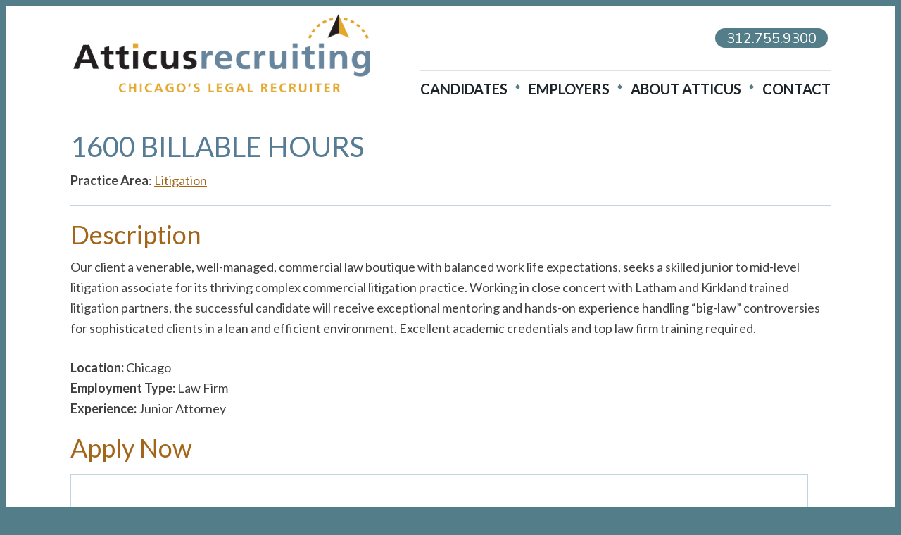

--- FILE ---
content_type: text/html; charset=UTF-8
request_url: https://www.atticusrecruiting.com/legal-position/1600-billable-hours/
body_size: 11317
content:
<!DOCTYPE html>
<html lang="en-US">
<head >
<meta charset="UTF-8" />
<script type="text/javascript">
/* <![CDATA[ */
var gform;gform||(document.addEventListener("gform_main_scripts_loaded",function(){gform.scriptsLoaded=!0}),document.addEventListener("gform/theme/scripts_loaded",function(){gform.themeScriptsLoaded=!0}),window.addEventListener("DOMContentLoaded",function(){gform.domLoaded=!0}),gform={domLoaded:!1,scriptsLoaded:!1,themeScriptsLoaded:!1,isFormEditor:()=>"function"==typeof InitializeEditor,callIfLoaded:function(o){return!(!gform.domLoaded||!gform.scriptsLoaded||!gform.themeScriptsLoaded&&!gform.isFormEditor()||(gform.isFormEditor()&&console.warn("The use of gform.initializeOnLoaded() is deprecated in the form editor context and will be removed in Gravity Forms 3.1."),o(),0))},initializeOnLoaded:function(o){gform.callIfLoaded(o)||(document.addEventListener("gform_main_scripts_loaded",()=>{gform.scriptsLoaded=!0,gform.callIfLoaded(o)}),document.addEventListener("gform/theme/scripts_loaded",()=>{gform.themeScriptsLoaded=!0,gform.callIfLoaded(o)}),window.addEventListener("DOMContentLoaded",()=>{gform.domLoaded=!0,gform.callIfLoaded(o)}))},hooks:{action:{},filter:{}},addAction:function(o,r,e,t){gform.addHook("action",o,r,e,t)},addFilter:function(o,r,e,t){gform.addHook("filter",o,r,e,t)},doAction:function(o){gform.doHook("action",o,arguments)},applyFilters:function(o){return gform.doHook("filter",o,arguments)},removeAction:function(o,r){gform.removeHook("action",o,r)},removeFilter:function(o,r,e){gform.removeHook("filter",o,r,e)},addHook:function(o,r,e,t,n){null==gform.hooks[o][r]&&(gform.hooks[o][r]=[]);var d=gform.hooks[o][r];null==n&&(n=r+"_"+d.length),gform.hooks[o][r].push({tag:n,callable:e,priority:t=null==t?10:t})},doHook:function(r,o,e){var t;if(e=Array.prototype.slice.call(e,1),null!=gform.hooks[r][o]&&((o=gform.hooks[r][o]).sort(function(o,r){return o.priority-r.priority}),o.forEach(function(o){"function"!=typeof(t=o.callable)&&(t=window[t]),"action"==r?t.apply(null,e):e[0]=t.apply(null,e)})),"filter"==r)return e[0]},removeHook:function(o,r,t,n){var e;null!=gform.hooks[o][r]&&(e=(e=gform.hooks[o][r]).filter(function(o,r,e){return!!(null!=n&&n!=o.tag||null!=t&&t!=o.priority)}),gform.hooks[o][r]=e)}});
/* ]]> */
</script>

<meta name="description" content="Exceptional work/life balance for junior litigation associate at prestigious commercial law boutique." />
<meta name="viewport" content="width=device-width, initial-scale=1" />
<link media="all" href="https://www.atticusrecruiting.com/wp-content/cache/autoptimize/css/autoptimize_c29b9c54c0365beb6a3294fd85630f91.css" rel="stylesheet"><title>Litigation Associate for Prominent &#8220;big-law&#8221; Boutique | Atticus Recruiting</title>
<meta name='robots' content='max-image-preview:large' />
	
	<link rel='dns-prefetch' href='//fonts.googleapis.com' />
<link href='https://sp-ao.shortpixel.ai' rel='preconnect' />
<link rel="alternate" type="application/rss+xml" title="Atticus Recruiting &raquo; Feed" href="https://www.atticusrecruiting.com/feed/" />
<link rel="canonical" href="https://www.atticusrecruiting.com/legal-position/1600-billable-hours/" />
<script type="text/javascript">
/* <![CDATA[ */
window._wpemojiSettings = {"baseUrl":"https:\/\/s.w.org\/images\/core\/emoji\/16.0.1\/72x72\/","ext":".png","svgUrl":"https:\/\/s.w.org\/images\/core\/emoji\/16.0.1\/svg\/","svgExt":".svg","source":{"concatemoji":"https:\/\/www.atticusrecruiting.com\/wp-includes\/js\/wp-emoji-release.min.js?ver=6.8.3"}};
/*! This file is auto-generated */
!function(s,n){var o,i,e;function c(e){try{var t={supportTests:e,timestamp:(new Date).valueOf()};sessionStorage.setItem(o,JSON.stringify(t))}catch(e){}}function p(e,t,n){e.clearRect(0,0,e.canvas.width,e.canvas.height),e.fillText(t,0,0);var t=new Uint32Array(e.getImageData(0,0,e.canvas.width,e.canvas.height).data),a=(e.clearRect(0,0,e.canvas.width,e.canvas.height),e.fillText(n,0,0),new Uint32Array(e.getImageData(0,0,e.canvas.width,e.canvas.height).data));return t.every(function(e,t){return e===a[t]})}function u(e,t){e.clearRect(0,0,e.canvas.width,e.canvas.height),e.fillText(t,0,0);for(var n=e.getImageData(16,16,1,1),a=0;a<n.data.length;a++)if(0!==n.data[a])return!1;return!0}function f(e,t,n,a){switch(t){case"flag":return n(e,"\ud83c\udff3\ufe0f\u200d\u26a7\ufe0f","\ud83c\udff3\ufe0f\u200b\u26a7\ufe0f")?!1:!n(e,"\ud83c\udde8\ud83c\uddf6","\ud83c\udde8\u200b\ud83c\uddf6")&&!n(e,"\ud83c\udff4\udb40\udc67\udb40\udc62\udb40\udc65\udb40\udc6e\udb40\udc67\udb40\udc7f","\ud83c\udff4\u200b\udb40\udc67\u200b\udb40\udc62\u200b\udb40\udc65\u200b\udb40\udc6e\u200b\udb40\udc67\u200b\udb40\udc7f");case"emoji":return!a(e,"\ud83e\udedf")}return!1}function g(e,t,n,a){var r="undefined"!=typeof WorkerGlobalScope&&self instanceof WorkerGlobalScope?new OffscreenCanvas(300,150):s.createElement("canvas"),o=r.getContext("2d",{willReadFrequently:!0}),i=(o.textBaseline="top",o.font="600 32px Arial",{});return e.forEach(function(e){i[e]=t(o,e,n,a)}),i}function t(e){var t=s.createElement("script");t.src=e,t.defer=!0,s.head.appendChild(t)}"undefined"!=typeof Promise&&(o="wpEmojiSettingsSupports",i=["flag","emoji"],n.supports={everything:!0,everythingExceptFlag:!0},e=new Promise(function(e){s.addEventListener("DOMContentLoaded",e,{once:!0})}),new Promise(function(t){var n=function(){try{var e=JSON.parse(sessionStorage.getItem(o));if("object"==typeof e&&"number"==typeof e.timestamp&&(new Date).valueOf()<e.timestamp+604800&&"object"==typeof e.supportTests)return e.supportTests}catch(e){}return null}();if(!n){if("undefined"!=typeof Worker&&"undefined"!=typeof OffscreenCanvas&&"undefined"!=typeof URL&&URL.createObjectURL&&"undefined"!=typeof Blob)try{var e="postMessage("+g.toString()+"("+[JSON.stringify(i),f.toString(),p.toString(),u.toString()].join(",")+"));",a=new Blob([e],{type:"text/javascript"}),r=new Worker(URL.createObjectURL(a),{name:"wpTestEmojiSupports"});return void(r.onmessage=function(e){c(n=e.data),r.terminate(),t(n)})}catch(e){}c(n=g(i,f,p,u))}t(n)}).then(function(e){for(var t in e)n.supports[t]=e[t],n.supports.everything=n.supports.everything&&n.supports[t],"flag"!==t&&(n.supports.everythingExceptFlag=n.supports.everythingExceptFlag&&n.supports[t]);n.supports.everythingExceptFlag=n.supports.everythingExceptFlag&&!n.supports.flag,n.DOMReady=!1,n.readyCallback=function(){n.DOMReady=!0}}).then(function(){return e}).then(function(){var e;n.supports.everything||(n.readyCallback(),(e=n.source||{}).concatemoji?t(e.concatemoji):e.wpemoji&&e.twemoji&&(t(e.twemoji),t(e.wpemoji)))}))}((window,document),window._wpemojiSettings);
/* ]]> */
</script>






<link rel='stylesheet' id='google-font-open-sans-css' href='//fonts.googleapis.com/css?family=Lato%3A300%2C400%2C700%7CNunito+Sans%3A300%2C400%2C600%2C700%7CRoboto&#038;display=swap&#038;ver=2.0.1' type='text/css' media='all' />





<script type="text/javascript" src="https://www.atticusrecruiting.com/wp-includes/js/jquery/jquery.min.js?ver=3.7.1" id="jquery-core-js"></script>






<link rel="https://api.w.org/" href="https://www.atticusrecruiting.com/wp-json/" /><link rel="alternate" title="JSON" type="application/json" href="https://www.atticusrecruiting.com/wp-json/wp/v2/job/799" /><link rel="alternate" title="oEmbed (JSON)" type="application/json+oembed" href="https://www.atticusrecruiting.com/wp-json/oembed/1.0/embed?url=https%3A%2F%2Fwww.atticusrecruiting.com%2Flegal-position%2F1600-billable-hours%2F" />
<link rel="alternate" title="oEmbed (XML)" type="text/xml+oembed" href="https://www.atticusrecruiting.com/wp-json/oembed/1.0/embed?url=https%3A%2F%2Fwww.atticusrecruiting.com%2Flegal-position%2F1600-billable-hours%2F&#038;format=xml" />
<link rel="icon" href="https://www.atticusrecruiting.com/wp-content/themes/epc/images/favicon.ico" />
    
        <!-- Google Tag Manager -->
    <script>(function(w,d,s,l,i){w[l]=w[l]||[];w[l].push({'gtm.start':
                new Date().getTime(),event:'gtm.js'});var f=d.getElementsByTagName(s)[0],
            j=d.createElement(s),dl=l!='dataLayer'?'&l='+l:'';j.async=true;j.src=
            'https://www.googletagmanager.com/gtm.js?id='+i+dl;f.parentNode.insertBefore(j,f);
        })(window,document,'script','dataLayer','GTM-5QJV9JC');</script>
    <!-- End Google Tag Manager -->
    
    <meta property="og:title" content="Litigation Associate for Prominent &quot;big-law&quot; Boutique"/>
    <meta property="og:type" content="article"/>
        <meta property="og:url" content="https://www.atticusrecruiting.com/legal-position/1600-billable-hours/" />        <meta property="og:description" content="Exceptional work/life balance for junior litigation associate at prestigious commercial law boutique." />    <meta property="og:image" content="https://www.atticusrecruiting.com/wp-content/themes/epc/images/sharelogo.png"/>
    <meta property="og:site_name" content="Atticus Recruiting"/>
    </head>
<body class="wp-singular job-template-default single single-job postid-799 wp-theme-genesis wp-child-theme-epc header-image content-sidebar genesis-breadcrumbs-hidden section-id-799" itemscope itemtype="https://schema.org/WebPage">    <!-- Google Tag Manager (noscript) -->
    <noscript><iframe src=https://www.googletagmanager.com/ns.html?id=GTM-5QJV9JC
                      height="0" width="0" style="display:none;visibility:hidden"></iframe></noscript>
    <!-- End Google Tag Manager (noscript) -->
    <div class="site-container"><ul class="genesis-skip-link"><li><a href="#genesis-nav-primary" class="screen-reader-shortcut"> Skip to primary navigation</a></li><li><a href="#genesis-content" class="screen-reader-shortcut"> Skip to main content</a></li><li><a href="#genesis-sidebar-primary" class="screen-reader-shortcut"> Skip to primary sidebar</a></li></ul><header class="site-header" itemscope itemtype="https://schema.org/WPHeader"><div class="wrap"><div class="title-area"><p class="site-title" itemprop="headline"><a href="https://www.atticusrecruiting.com/">Atticus Recruiting</a></p></div><div class="widget-area header-widget-area"><section id="custom_html-2" class="widget_text widget widget_custom_html"><div class="widget_text widget-wrap"><div class="textwidget custom-html-widget"><a href="tel:+13127559300">312.755.9300</a></div></div></section>
</div></div></header><nav class="nav-primary" aria-label="Main" itemscope itemtype="https://schema.org/SiteNavigationElement" id="genesis-nav-primary"><div class="wrap"><ul id="menu-main-navigation" class="menu genesis-nav-menu menu-primary"><li id="menu-item-64" class="menu-item menu-item-type-post_type menu-item-object-page"><a href="https://www.atticusrecruiting.com/candidates/"><span data-hover="Candidates"><span itemprop="name">Candidates</span></span></a><ul class="sub-menu"><li class="menu-item menu-item-type-post_type menu-item-object-page"><a href="https://www.atticusrecruiting.com/candidates/current-positions/">Current Positions</a></li><li class="menu-item menu-item-type-post_type menu-item-object-page"><a href="https://www.atticusrecruiting.com/candidates/partner-opportunities/">Partner Opportunities</a></li><li class="menu-item menu-item-type-post_type menu-item-object-page"><a href="https://www.atticusrecruiting.com/candidates/interview-preparation/">Interview Preparation</a></li><li class="menu-item menu-item-type-post_type menu-item-object-page"><a href="https://www.atticusrecruiting.com/candidates/legal-job-search-assistance/">Job Search Assistance</a></li><li class="menu-item menu-item-type-post_type menu-item-object-page"><a href="https://www.atticusrecruiting.com/candidates/compensation-benefits-negotiation/">Compensation and Benefits Negotiation</a></li><li class="menu-item menu-item-type-post_type menu-item-object-page"><a href="https://www.atticusrecruiting.com/candidates/representative-placements/">Representative Placements</a></li><li class="menu-item menu-item-type-post_type menu-item-object-page"><a href="https://www.atticusrecruiting.com/candidates/confidential-legal-recruiting/">Confidential Legal Recruiting</a></li><li class="menu-item menu-item-type-post_type menu-item-object-page"><a href="https://www.atticusrecruiting.com/candidates/relocating-chicago/">Relocating to Chicago</a></li><li class="menu-item menu-item-type-post_type menu-item-object-page"><a href="https://www.atticusrecruiting.com/candidates/submit-your-resume/">Let's Start A Conversation</a></li><li class="menu-item menu-item-type-post_type menu-item-object-page"><a href="https://www.atticusrecruiting.com/candidates/its-all-about-the-relationship/">It's all about the Relationships</a></li><li class="menu-item menu-item-type-post_type menu-item-object-page"><a href="https://www.atticusrecruiting.com/candidates/what-candidates-say-about-atticus/">What Candidates say about Atticus</a></li></ul></li><li id="menu-item-66" class="menu-item menu-item-type-post_type menu-item-object-page"><a href="https://www.atticusrecruiting.com/employers/"><span data-hover="Employers"><span itemprop="name">Employers</span></span></a><ul class="sub-menu"><li class="menu-item menu-item-type-post_type menu-item-object-page"><a href="https://www.atticusrecruiting.com/employers/law-firms/">Law Firms</a></li><li class="menu-item menu-item-type-post_type menu-item-object-page"><a href="https://www.atticusrecruiting.com/employers/corporations/">Corporations</a></li><li class="menu-item menu-item-type-post_type menu-item-object-page"><a href="https://www.atticusrecruiting.com/employers/we-know-chicago/">We Know Chicago</a></li><li class="menu-item menu-item-type-post_type menu-item-object-page"><a href="https://www.atticusrecruiting.com/employers/what-employers-say-about-atticus/">What Employers say about Atticus</a></li></ul></li><li id="menu-item-12" class="menu-item menu-item-type-post_type menu-item-object-page"><a href="https://www.atticusrecruiting.com/about-atticus/"><span data-hover="About Atticus"><span itemprop="name">About Atticus</span></span></a><ul class="sub-menu"><li class="menu-item menu-item-type-post_type menu-item-object-page"><a href="https://www.atticusrecruiting.com/about-atticus/michelle/">Michelle Kaplan McAndrew</a></li><li class="menu-item menu-item-type-post_type menu-item-object-page"><a href="https://www.atticusrecruiting.com/about-atticus/rob/">Rob McAndrew</a></li><li class="menu-item menu-item-type-post_type menu-item-object-page"><a href="https://www.atticusrecruiting.com/about-atticus/news/">News</a></li></ul></li><li id="menu-item-10" class="menu-item menu-item-type-post_type menu-item-object-page"><a href="https://www.atticusrecruiting.com/contact/"><span data-hover="Contact"><span itemprop="name">Contact</span></span></a></li></ul></div></nav><div class="site-inner"><div class="content-sidebar-wrap"><main class="content" id="genesis-content"><article class="post-799 job type-job status-publish entry" aria-label="1600 BILLABLE HOURS"><header class="entry-header"><h1 class="entry-title" itemprop="headline">1600 BILLABLE HOURS</h1>
</header><div class="entry-content" itemprop="text">    <div id="practice-area">
        <strong>Practice Area</strong>: <a href="https://www.atticusrecruiting.com/candidates/current-positions/litigation/">Litigation</a>
    </div>


    <div id="description">
        <h2>Description</h2>
        <p>Our client a venerable, well-managed, commercial law boutique with balanced work life expectations, seeks a skilled junior to mid-level litigation associate for its thriving complex commercial litigation practice. Working in close concert with Latham and Kirkland trained litigation partners, the successful candidate will receive exceptional mentoring and hands-on experience handling “big-law” controversies for sophisticated clients in a lean and efficient environment. Excellent academic credentials and top law firm training required.</p>    </div>

    
    
        <div id="location" class="job-spec">
        <strong>Location: </strong>Chicago    </div>

        <div id="employment_type" class="job-spec">
        <strong>Employment Type: </strong>Law Firm    </div>

        <div id="experience" class="job-spec">
        <strong>Experience: </strong>Junior Attorney    </div>

    
    <div id="apply-now-form">
        <h2>Apply Now</h2>

        
                <div class='gf_browser_chrome gform_wrapper gform_legacy_markup_wrapper gform-theme--no-framework' data-form-theme='legacy' data-form-index='0' id='gform_wrapper_2' >
                        <div class='gform_heading'>
                            <p class='gform_description'></p>
                        </div><form method='post' enctype='multipart/form-data'  id='gform_2'  action='/legal-position/1600-billable-hours/' data-formid='2' novalidate>
                        <div class='gform-body gform_body'><ul id='gform_fields_2' class='gform_fields top_label form_sublabel_below description_below validation_below'><li id="field_2_8" class="gfield gfield--type-hidden gform_hidden field_sublabel_below gfield--no-description field_description_below field_validation_below gfield_visibility_visible"  ><div class='ginput_container ginput_container_text'><input name='input_8' id='input_2_8' type='hidden' class='gform_hidden'  aria-invalid="false" value='1600 BILLABLE HOURS' /></div></li><li id="field_2_7" class="gfield gfield--type-hidden gform_hidden field_sublabel_below gfield--no-description field_description_below field_validation_below gfield_visibility_visible"  ><div class='ginput_container ginput_container_text'><input name='input_7' id='input_2_7' type='hidden' class='gform_hidden'  aria-invalid="false" value='https://www.atticusrecruiting.com/legal-position/1600-billable-hours/' /></div></li><li id="field_2_1" class="gfield gfield--type-text gfield_contains_required field_sublabel_below gfield--no-description field_description_below field_validation_below gfield_visibility_visible"  ><label class='gfield_label gform-field-label' for='input_2_1'>Name<span class="gfield_required"><span class="gfield_required gfield_required_asterisk">*</span></span></label><div class='ginput_container ginput_container_text'><input name='input_1' id='input_2_1' type='text' value='' class='large'     aria-required="true" aria-invalid="false"   /></div></li><li id="field_2_2" class="gfield gfield--type-email gfield_contains_required field_sublabel_below gfield--no-description field_description_below field_validation_below gfield_visibility_visible"  ><label class='gfield_label gform-field-label' for='input_2_2'>Email<span class="gfield_required"><span class="gfield_required gfield_required_asterisk">*</span></span></label><div class='ginput_container ginput_container_email'>
                            <input name='input_2' id='input_2_2' type='email' value='' class='large'    aria-required="true" aria-invalid="false"  />
                        </div></li><li id="field_2_3" class="gfield gfield--type-phone gfield_contains_required field_sublabel_below gfield--no-description field_description_below field_validation_below gfield_visibility_visible"  ><label class='gfield_label gform-field-label' for='input_2_3'>Phone<span class="gfield_required"><span class="gfield_required gfield_required_asterisk">*</span></span></label><div class='ginput_container ginput_container_phone'><input name='input_3' id='input_2_3' type='tel' value='' class='large'   aria-required="true" aria-invalid="false"   /></div></li><li id="field_2_10" class="gfield gfield--type-text field_sublabel_below gfield--no-description field_description_below field_validation_below gfield_visibility_visible"  ><label class='gfield_label gform-field-label' for='input_2_10'>Linkedin URL</label><div class='ginput_container ginput_container_text'><input name='input_10' id='input_2_10' type='text' value='' class='large'      aria-invalid="false"   /></div></li><li id="field_2_4" class="gfield gfield--type-fileupload field_sublabel_below gfield--has-description field_description_below field_validation_below gfield_visibility_visible"  ><label class='gfield_label gform-field-label' for='input_2_4'>Attach Resume (Optional)</label><div class='ginput_container ginput_container_fileupload'><input type='hidden' name='MAX_FILE_SIZE' value='10485760' /><input name='input_4' id='input_2_4' type='file' class='medium' aria-describedby="gfield_upload_rules_2_4 gfield_description_2_4" onchange='javascript:gformValidateFileSize( this, 10485760 );'  /><span class='gfield_description gform_fileupload_rules' id='gfield_upload_rules_2_4'>Accepted file types: pdf, doc, docx, rtf, Max. file size: 10 MB.</span><div class='gfield_description validation_message gfield_validation_message validation_message--hidden-on-empty' id='live_validation_message_2_4'></div> </div><div class='gfield_description' id='gfield_description_2_4'>Allowed File Types: pdf, doc, docx, rtf</div></li><li id="field_2_5" class="gfield gfield--type-captcha field_sublabel_below gfield--has-description field_description_below field_validation_below gfield_visibility_visible"  ><label class='gfield_label gform-field-label' for='input_2_5'>Spam Blocker</label><div id='input_2_5' class='ginput_container ginput_recaptcha' data-sitekey='6LfKUCoUAAAAAMiI6gc2MRgk7O2HcfWANH8TxGtY'  data-theme='light' data-tabindex='0'  data-badge=''></div><div class='gfield_description' id='gfield_description_2_5'>Please help us prevent spam by checking the box above.</div></li><li id="field_2_11" class="gfield gfield--type-hidden gfield--width-full gform_hidden field_sublabel_below gfield--no-description field_description_below field_validation_below gfield_visibility_visible"  ><div class='ginput_container ginput_container_text'><input name='input_11' id='input_2_11' type='hidden' class='gform_hidden'  aria-invalid="false" value='' /></div></li><li id="field_2_9" class="gfield gfield--type-text utm_parameters field_sublabel_below gfield--no-description field_description_below field_validation_below gfield_visibility_hidden"  ><div class="admin-hidden-markup"><i class="gform-icon gform-icon--hidden" aria-hidden="true" title="This field is hidden when viewing the form"></i><span>This field is hidden when viewing the form</span></div><label class='gfield_label gform-field-label' for='input_2_9'>utm_parameters</label><div class='ginput_container ginput_container_text'><input name='input_9' id='input_2_9' type='text' value='' class='small'      aria-invalid="false"   /></div></li></ul></div>
        <div class='gform-footer gform_footer top_label'> <input type='submit' id='gform_submit_button_2' class='gform_button button' onclick='gform.submission.handleButtonClick(this);' data-submission-type='submit' value='Apply For This Position'  /> 
            <input type='hidden' class='gform_hidden' name='gform_submission_method' data-js='gform_submission_method_2' value='postback' />
            <input type='hidden' class='gform_hidden' name='gform_theme' data-js='gform_theme_2' id='gform_theme_2' value='legacy' />
            <input type='hidden' class='gform_hidden' name='gform_style_settings' data-js='gform_style_settings_2' id='gform_style_settings_2' value='' />
            <input type='hidden' class='gform_hidden' name='is_submit_2' value='1' />
            <input type='hidden' class='gform_hidden' name='gform_submit' value='2' />
            
            <input type='hidden' class='gform_hidden' name='gform_unique_id' value='' />
            <input type='hidden' class='gform_hidden' name='state_2' value='WyJbXSIsIjk1Zjc5OGRhNDZhYzBhN2M3MGVkNGNkODYwNGM1OTZmIl0=' />
            <input type='hidden' autocomplete='off' class='gform_hidden' name='gform_target_page_number_2' id='gform_target_page_number_2' value='0' />
            <input type='hidden' autocomplete='off' class='gform_hidden' name='gform_source_page_number_2' id='gform_source_page_number_2' value='1' />
            <input type='hidden' name='gform_field_values' value='' />
            
        </div>
                        </form>
                        </div><script type="text/javascript">
/* <![CDATA[ */
 gform.initializeOnLoaded( function() {gformInitSpinner( 2, 'https://www.atticusrecruiting.com/wp-content/plugins/gravityforms/images/spinner.svg', true );jQuery('#gform_ajax_frame_2').on('load',function(){var contents = jQuery(this).contents().find('*').html();var is_postback = contents.indexOf('GF_AJAX_POSTBACK') >= 0;if(!is_postback){return;}var form_content = jQuery(this).contents().find('#gform_wrapper_2');var is_confirmation = jQuery(this).contents().find('#gform_confirmation_wrapper_2').length > 0;var is_redirect = contents.indexOf('gformRedirect(){') >= 0;var is_form = form_content.length > 0 && ! is_redirect && ! is_confirmation;var mt = parseInt(jQuery('html').css('margin-top'), 10) + parseInt(jQuery('body').css('margin-top'), 10) + 100;if(is_form){jQuery('#gform_wrapper_2').html(form_content.html());if(form_content.hasClass('gform_validation_error')){jQuery('#gform_wrapper_2').addClass('gform_validation_error');} else {jQuery('#gform_wrapper_2').removeClass('gform_validation_error');}setTimeout( function() { /* delay the scroll by 50 milliseconds to fix a bug in chrome */  }, 50 );if(window['gformInitDatepicker']) {gformInitDatepicker();}if(window['gformInitPriceFields']) {gformInitPriceFields();}var current_page = jQuery('#gform_source_page_number_2').val();gformInitSpinner( 2, 'https://www.atticusrecruiting.com/wp-content/plugins/gravityforms/images/spinner.svg', true );jQuery(document).trigger('gform_page_loaded', [2, current_page]);window['gf_submitting_2'] = false;}else if(!is_redirect){var confirmation_content = jQuery(this).contents().find('.GF_AJAX_POSTBACK').html();if(!confirmation_content){confirmation_content = contents;}jQuery('#gform_wrapper_2').replaceWith(confirmation_content);jQuery(document).trigger('gform_confirmation_loaded', [2]);window['gf_submitting_2'] = false;wp.a11y.speak(jQuery('#gform_confirmation_message_2').text());}else{jQuery('#gform_2').append(contents);if(window['gformRedirect']) {gformRedirect();}}jQuery(document).trigger("gform_pre_post_render", [{ formId: "2", currentPage: "current_page", abort: function() { this.preventDefault(); } }]);        if (event && event.defaultPrevented) {                return;        }        const gformWrapperDiv = document.getElementById( "gform_wrapper_2" );        if ( gformWrapperDiv ) {            const visibilitySpan = document.createElement( "span" );            visibilitySpan.id = "gform_visibility_test_2";            gformWrapperDiv.insertAdjacentElement( "afterend", visibilitySpan );        }        const visibilityTestDiv = document.getElementById( "gform_visibility_test_2" );        let postRenderFired = false;        function triggerPostRender() {            if ( postRenderFired ) {                return;            }            postRenderFired = true;            gform.core.triggerPostRenderEvents( 2, current_page );            if ( visibilityTestDiv ) {                visibilityTestDiv.parentNode.removeChild( visibilityTestDiv );            }        }        function debounce( func, wait, immediate ) {            var timeout;            return function() {                var context = this, args = arguments;                var later = function() {                    timeout = null;                    if ( !immediate ) func.apply( context, args );                };                var callNow = immediate && !timeout;                clearTimeout( timeout );                timeout = setTimeout( later, wait );                if ( callNow ) func.apply( context, args );            };        }        const debouncedTriggerPostRender = debounce( function() {            triggerPostRender();        }, 200 );        if ( visibilityTestDiv && visibilityTestDiv.offsetParent === null ) {            const observer = new MutationObserver( ( mutations ) => {                mutations.forEach( ( mutation ) => {                    if ( mutation.type === 'attributes' && visibilityTestDiv.offsetParent !== null ) {                        debouncedTriggerPostRender();                        observer.disconnect();                    }                });            });            observer.observe( document.body, {                attributes: true,                childList: false,                subtree: true,                attributeFilter: [ 'style', 'class' ],            });        } else {            triggerPostRender();        }    } );} ); 
/* ]]> */
</script>

        <p><em>We submit confidential inquiries to our hiring contacts which preserves the confidentiality of the
                attorney candidate.</em></p>

    </div>

            <div id="related-positions-div">


            <h2>Related Positions</h2>
            <div id="search-results">                <div class="search-result">
                    <div class="search-result-title"><a href="https://www.atticusrecruiting.com/legal-position/commercial-litigation-associate-low-billable-hours/">Commercial Litigation Associate &#8211; Low Billable Hours</a></div>
                    <div class="search-result-teaser">Our client, a highly successful and well-establish Chicago commercial law boutique, seeks an exceptional litigation associate to join its extraordinary team of accomplished former big-law attorneys.  Firm truly espouses work/life balance with low billable requirements.

 </div>
                    <div class="search-result-practice-area">Litigation</div>
                    <div class="search-result-link"><a href="https://www.atticusrecruiting.com/legal-position/commercial-litigation-associate-low-billable-hours/">Learn More <span class="screen-reader-text">about Commercial Litigation Associate &#8211; Low Billable Hours</span> &raquo;</a></div>
                </div>
                                <div class="search-result">
                    <div class="search-result-title"><a href="https://www.atticusrecruiting.com/legal-position/exceptional-litigation-associate-for-trial-heavy-practice/">Exceptional Litigation Associate for Trial Heavy Practice</a></div>
                    <div class="search-result-teaser">EXCLUSIVE:  Trial and Arbitration heavy financial services practice seeks stellar litigation associate to join flourishing commercial litigation boutique in Chicago. </div>
                    <div class="search-result-practice-area">Litigation</div>
                    <div class="search-result-link"><a href="https://www.atticusrecruiting.com/legal-position/exceptional-litigation-associate-for-trial-heavy-practice/">Learn More <span class="screen-reader-text">about Exceptional Litigation Associate for Trial Heavy Practice</span> &raquo;</a></div>
                </div>
                                <div class="search-result">
                    <div class="search-result-title"><a href="https://www.atticusrecruiting.com/legal-position/junior-litigation-associate/">Junior Litigation Associate</a></div>
                    <div class="search-result-teaser">NON-PUBLISHED  Our client, a highly regarded, national, financial services focused, mid-sized law firm, seeks a bright and well-trained commercial litigation associate for an immediate opening in its Chicago office.  </div>
                    <div class="search-result-practice-area">Litigation</div>
                    <div class="search-result-link"><a href="https://www.atticusrecruiting.com/legal-position/junior-litigation-associate/">Learn More <span class="screen-reader-text">about Junior Litigation Associate</span> &raquo;</a></div>
                </div>
                                            </div>
        
        </div>
        <div class="back-to"><a href="/candidates/current-positions/">&laquo; Back to Current Positions</a></div>
    </div><footer class="entry-footer"></footer></article></main><aside class="sidebar sidebar-primary widget-area" role="complementary" aria-label="Primary Sidebar" itemscope itemtype="https://schema.org/WPSideBar" id="genesis-sidebar-primary"></aside></div></div><footer class="site-footer" itemscope itemtype="https://schema.org/WPFooter"><div class="wrap"><div id ="footer-container1" class="footer-container"><section id="custom_html-4" class="widget_text widget widget_custom_html"><div class="widget_text widget-wrap"><div class="textwidget custom-html-widget"><div class="footer-logo"><a href="/"><img decoding="async" class="nolazyload" src="https://sp-ao.shortpixel.ai/client/to_webp,q_glossy,ret_img/https://www.atticusrecruiting.com/wp-content/themes/epc/images/footer-logo.png" alt="Atticus Recruiting logo" /></a></div><div class="footer-address"><p><i class="fa fa-map-marker-alt" aria-hidden="true"></i> 401 N. Michigan Avenue,<br />&nbsp;&nbsp;&nbsp;&nbsp;&nbsp;&nbsp;&nbsp;Suite 1200, Chicago, IL 60611</p><p><i class="fas fa-phone"></i> <a href="tel:+13127559300">312.755.9300</a></p></div></div></div></section>
<section id="nav_menu-2" class="widget widget_nav_menu"><div class="widget-wrap"><div class="menu-footer-menu-container"><ul id="menu-footer-menu" class="menu"><li id="menu-item-515" class="menu-item menu-item-type-post_type menu-item-object-page menu-item-515"><a href="https://www.atticusrecruiting.com/about-atticus/news/" itemprop="url">News</a></li>
<li id="menu-item-513" class="menu-item menu-item-type-post_type menu-item-object-page menu-item-513"><a href="https://www.atticusrecruiting.com/candidates/submit-your-resume/" itemprop="url">Let&#8217;s Start A Conversation</a></li>
<li id="menu-item-739" class="menu-item menu-item-type-post_type menu-item-object-page menu-item-739"><a href="https://www.atticusrecruiting.com/privacy-policy/" itemprop="url">Privacy Policy</a></li>
<li id="menu-item-514" class="menu-item menu-item-type-post_type menu-item-object-page menu-item-514"><a href="https://www.atticusrecruiting.com/accessibility/" itemprop="url">Accessibility</a></li>
</ul></div></div></section>
</div><div id ="footer-container3" class="footer-container"><section id="custom_html-3" class="widget_text widget widget_custom_html"><div class="widget_text widget-wrap"><div class="textwidget custom-html-widget"><div class="footer-logo2"><a href="https://www.nalsc.org/user/atticus/" target="_blank"><img decoding="async" src="https://sp-ao.shortpixel.ai/client/to_webp,q_glossy,ret_img/https://www.atticusrecruiting.com/wp-content/themes/epc/images/nalsc-logo.png" alt="NALSC" class="nolazyload" /></a></div><div class="legalrecruiterdirectory-badge"><a href="https://www.legalrecruiterdirectory.org/verified-listing/" target="_blank"><img decoding="async" src="https://www.legalrecruiterdirectory.org/verified-badge-150.png" alt="This firm has been verified by The Legal Recruiter Directory"/></a></div></div></div></section>
</div></div></footer></div><script type="speculationrules">
{"prefetch":[{"source":"document","where":{"and":[{"href_matches":"\/*"},{"not":{"href_matches":["\/wp-*.php","\/wp-admin\/*","\/wp-content\/uploads\/*","\/wp-content\/*","\/wp-content\/plugins\/*","\/wp-content\/themes\/epc\/*","\/wp-content\/themes\/genesis\/*","\/*\\?(.+)"]}},{"not":{"selector_matches":"a[rel~=\"nofollow\"]"}},{"not":{"selector_matches":".no-prefetch, .no-prefetch a"}}]},"eagerness":"conservative"}]}
</script>
    <script>
        var queryForm = function (settings) {
            var reset = settings && settings.reset ? settings.reset : false;
            var self = window.location.toString();
            var querystring = self.split("?");
            if (querystring.length > 1) {
                var pairs = querystring[1].split("&");
                for (i in pairs) {
                    var keyval = pairs[i].split("=");

                    if (reset || sessionStorage.getItem(keyval[0]) === null) {
                        if (keyval[0].startsWith("utm_") || keyval[0] == "gclid") {
                            sessionStorage.setItem(keyval[0], decodeURIComponent(keyval[1]));
                        }
                    }
                }
            }

            if (jQuery(".utm_parameters input").length) {
                var utm_parameters = "";
                var arrayOfKeys = Object.keys(sessionStorage);
                for (var i = 0; i < arrayOfKeys.length; i++) {
                    var key = arrayOfKeys[i];
                    if (key.startsWith("utm_") || key == "gclid") {
                        var val = sessionStorage.getItem(key);
                        utm_parameters += key + ":" + val + ", ";
                    }
                }
                utm_parameters = utm_parameters.trim();
                if (utm_parameters.endsWith(",")) {
                    utm_parameters = utm_parameters.substr(0, utm_parameters.length - 1);
                }
                console.log(utm_parameters);
                jQuery(".utm_parameters input").val(utm_parameters);
            }
        }

        setTimeout(function () {
            queryForm();
        }, 2000);
    </script>
    





<script type="text/javascript" src="https://www.atticusrecruiting.com/wp-includes/js/dist/dom-ready.min.js?ver=f77871ff7694fffea381" id="wp-dom-ready-js"></script>
<script type="text/javascript" src="https://www.atticusrecruiting.com/wp-includes/js/dist/hooks.min.js?ver=4d63a3d491d11ffd8ac6" id="wp-hooks-js"></script>
<script type="text/javascript" src="https://www.atticusrecruiting.com/wp-includes/js/dist/i18n.min.js?ver=5e580eb46a90c2b997e6" id="wp-i18n-js"></script>
<script type="text/javascript" id="wp-i18n-js-after">
/* <![CDATA[ */
wp.i18n.setLocaleData( { 'text direction\u0004ltr': [ 'ltr' ] } );
/* ]]> */
</script>
<script type="text/javascript" src="https://www.atticusrecruiting.com/wp-includes/js/dist/a11y.min.js?ver=3156534cc54473497e14" id="wp-a11y-js"></script>

<script type="text/javascript" id="gform_gravityforms-js-extra">
/* <![CDATA[ */
var gform_i18n = {"datepicker":{"days":{"monday":"Mo","tuesday":"Tu","wednesday":"We","thursday":"Th","friday":"Fr","saturday":"Sa","sunday":"Su"},"months":{"january":"January","february":"February","march":"March","april":"April","may":"May","june":"June","july":"July","august":"August","september":"September","october":"October","november":"November","december":"December"},"firstDay":1,"iconText":"Select date"}};
var gf_legacy_multi = [];
var gform_gravityforms = {"strings":{"invalid_file_extension":"This type of file is not allowed. Must be one of the following:","delete_file":"Delete this file","in_progress":"in progress","file_exceeds_limit":"File exceeds size limit","illegal_extension":"This type of file is not allowed.","max_reached":"Maximum number of files reached","unknown_error":"There was a problem while saving the file on the server","currently_uploading":"Please wait for the uploading to complete","cancel":"Cancel","cancel_upload":"Cancel this upload","cancelled":"Cancelled","error":"Error","message":"Message"},"vars":{"images_url":"https:\/\/www.atticusrecruiting.com\/wp-content\/plugins\/gravityforms\/images"}};
var gf_legacy = {"is_legacy":"1"};
var gf_global = {"gf_currency_config":{"name":"U.S. Dollar","symbol_left":"$","symbol_right":"","symbol_padding":"","thousand_separator":",","decimal_separator":".","decimals":2,"code":"USD"},"base_url":"https:\/\/www.atticusrecruiting.com\/wp-content\/plugins\/gravityforms","number_formats":[],"spinnerUrl":"https:\/\/www.atticusrecruiting.com\/wp-content\/plugins\/gravityforms\/images\/spinner.svg","version_hash":"e2fd1723f6796540ad24214cd0bac32a","strings":{"newRowAdded":"New row added.","rowRemoved":"Row removed","formSaved":"The form has been saved.  The content contains the link to return and complete the form."}};
/* ]]> */
</script>

<script type="text/javascript" defer='defer' src="https://www.google.com/recaptcha/api.js?hl=en&amp;ver=6.8.3#038;render=explicit" id="gform_recaptcha-js"></script>



<script type="text/javascript" id="gform_gravityforms_theme-js-extra">
/* <![CDATA[ */
var gform_theme_config = {"common":{"form":{"honeypot":{"version_hash":"e2fd1723f6796540ad24214cd0bac32a"},"ajax":{"ajaxurl":"https:\/\/www.atticusrecruiting.com\/wp-admin\/admin-ajax.php","ajax_submission_nonce":"5d3c9beb96","i18n":{"step_announcement":"Step %1$s of %2$s, %3$s","unknown_error":"There was an unknown error processing your request. Please try again."}}}},"hmr_dev":"","public_path":"https:\/\/www.atticusrecruiting.com\/wp-content\/plugins\/gravityforms\/assets\/js\/dist\/","config_nonce":"d9b84ba6fb"};
/* ]]> */
</script>

<script type="text/javascript">
/* <![CDATA[ */
 gform.initializeOnLoaded( function() { jQuery(document).on('gform_post_render', function(event, formId, currentPage){if(formId == 2) {jQuery('#input_2_3').mask('(999) 999-9999').bind('keypress', function(e){if(e.which == 13){jQuery(this).blur();} } );} } );jQuery(document).on('gform_post_conditional_logic', function(event, formId, fields, isInit){} ) } ); 
/* ]]> */
</script>
<script type="text/javascript">
/* <![CDATA[ */
 gform.initializeOnLoaded( function() {jQuery(document).trigger("gform_pre_post_render", [{ formId: "2", currentPage: "1", abort: function() { this.preventDefault(); } }]);        if (event && event.defaultPrevented) {                return;        }        const gformWrapperDiv = document.getElementById( "gform_wrapper_2" );        if ( gformWrapperDiv ) {            const visibilitySpan = document.createElement( "span" );            visibilitySpan.id = "gform_visibility_test_2";            gformWrapperDiv.insertAdjacentElement( "afterend", visibilitySpan );        }        const visibilityTestDiv = document.getElementById( "gform_visibility_test_2" );        let postRenderFired = false;        function triggerPostRender() {            if ( postRenderFired ) {                return;            }            postRenderFired = true;            gform.core.triggerPostRenderEvents( 2, 1 );            if ( visibilityTestDiv ) {                visibilityTestDiv.parentNode.removeChild( visibilityTestDiv );            }        }        function debounce( func, wait, immediate ) {            var timeout;            return function() {                var context = this, args = arguments;                var later = function() {                    timeout = null;                    if ( !immediate ) func.apply( context, args );                };                var callNow = immediate && !timeout;                clearTimeout( timeout );                timeout = setTimeout( later, wait );                if ( callNow ) func.apply( context, args );            };        }        const debouncedTriggerPostRender = debounce( function() {            triggerPostRender();        }, 200 );        if ( visibilityTestDiv && visibilityTestDiv.offsetParent === null ) {            const observer = new MutationObserver( ( mutations ) => {                mutations.forEach( ( mutation ) => {                    if ( mutation.type === 'attributes' && visibilityTestDiv.offsetParent !== null ) {                        debouncedTriggerPostRender();                        observer.disconnect();                    }                });            });            observer.observe( document.body, {                attributes: true,                childList: false,                subtree: true,                attributeFilter: [ 'style', 'class' ],            });        } else {            triggerPostRender();        }    } ); 
/* ]]> */
</script>
        <div id="epc-footer">
            <div class=" wrap">

                                    <div class="epc-footer-elems" id="copyright">&copy; 2026 Atticus Recruiting LLC</div>
                                <div class="epc-footer-elems" id="epc-accessibility"><div class="menu-epc-footer-container"><ul id="menu-epc-footer" class="menu"><li id="menu-item-529" class="menu-item menu-item-type-custom menu-item-object-custom menu-item-529"><a href="https://www.linkedin.com/company/atticus-recruiting-inc" title="LinkedIn" itemprop="url"><span>Follow us on LinkedIn</span> <i class="fab fa-linkedin" aria-hidden="true"></i></a></li>
</ul></div></div>                                    <div class="epc-footer-elems" id="epc-link">Website Designed by <a rel="nofollow" href="https://www.epagecity.com/contact/"  target="_blank">ePageCity</a></div>
                            </div>
        </div>
    <script defer src="https://www.atticusrecruiting.com/wp-content/cache/autoptimize/js/autoptimize_7d2d5fd166ea993df66a89c6b3df7fb8.js"></script><script>(function(){function c(){var b=a.contentDocument||a.contentWindow.document;if(b){var d=b.createElement('script');d.innerHTML="window.__CF$cv$params={r:'9bfe1bb63da48020',t:'MTc2ODczOTQ3NS4wMDAwMDA='};var a=document.createElement('script');a.nonce='';a.src='/cdn-cgi/challenge-platform/scripts/jsd/main.js';document.getElementsByTagName('head')[0].appendChild(a);";b.getElementsByTagName('head')[0].appendChild(d)}}if(document.body){var a=document.createElement('iframe');a.height=1;a.width=1;a.style.position='absolute';a.style.top=0;a.style.left=0;a.style.border='none';a.style.visibility='hidden';document.body.appendChild(a);if('loading'!==document.readyState)c();else if(window.addEventListener)document.addEventListener('DOMContentLoaded',c);else{var e=document.onreadystatechange||function(){};document.onreadystatechange=function(b){e(b);'loading'!==document.readyState&&(document.onreadystatechange=e,c())}}}})();</script></body>
</html>

--- FILE ---
content_type: text/html; charset=utf-8
request_url: https://www.google.com/recaptcha/api2/anchor?ar=1&k=6LfKUCoUAAAAAMiI6gc2MRgk7O2HcfWANH8TxGtY&co=aHR0cHM6Ly93d3cuYXR0aWN1c3JlY3J1aXRpbmcuY29tOjQ0Mw..&hl=en&v=PoyoqOPhxBO7pBk68S4YbpHZ&theme=light&size=normal&anchor-ms=20000&execute-ms=30000&cb=mv3w3mo06wj8
body_size: 49063
content:
<!DOCTYPE HTML><html dir="ltr" lang="en"><head><meta http-equiv="Content-Type" content="text/html; charset=UTF-8">
<meta http-equiv="X-UA-Compatible" content="IE=edge">
<title>reCAPTCHA</title>
<style type="text/css">
/* cyrillic-ext */
@font-face {
  font-family: 'Roboto';
  font-style: normal;
  font-weight: 400;
  font-stretch: 100%;
  src: url(//fonts.gstatic.com/s/roboto/v48/KFO7CnqEu92Fr1ME7kSn66aGLdTylUAMa3GUBHMdazTgWw.woff2) format('woff2');
  unicode-range: U+0460-052F, U+1C80-1C8A, U+20B4, U+2DE0-2DFF, U+A640-A69F, U+FE2E-FE2F;
}
/* cyrillic */
@font-face {
  font-family: 'Roboto';
  font-style: normal;
  font-weight: 400;
  font-stretch: 100%;
  src: url(//fonts.gstatic.com/s/roboto/v48/KFO7CnqEu92Fr1ME7kSn66aGLdTylUAMa3iUBHMdazTgWw.woff2) format('woff2');
  unicode-range: U+0301, U+0400-045F, U+0490-0491, U+04B0-04B1, U+2116;
}
/* greek-ext */
@font-face {
  font-family: 'Roboto';
  font-style: normal;
  font-weight: 400;
  font-stretch: 100%;
  src: url(//fonts.gstatic.com/s/roboto/v48/KFO7CnqEu92Fr1ME7kSn66aGLdTylUAMa3CUBHMdazTgWw.woff2) format('woff2');
  unicode-range: U+1F00-1FFF;
}
/* greek */
@font-face {
  font-family: 'Roboto';
  font-style: normal;
  font-weight: 400;
  font-stretch: 100%;
  src: url(//fonts.gstatic.com/s/roboto/v48/KFO7CnqEu92Fr1ME7kSn66aGLdTylUAMa3-UBHMdazTgWw.woff2) format('woff2');
  unicode-range: U+0370-0377, U+037A-037F, U+0384-038A, U+038C, U+038E-03A1, U+03A3-03FF;
}
/* math */
@font-face {
  font-family: 'Roboto';
  font-style: normal;
  font-weight: 400;
  font-stretch: 100%;
  src: url(//fonts.gstatic.com/s/roboto/v48/KFO7CnqEu92Fr1ME7kSn66aGLdTylUAMawCUBHMdazTgWw.woff2) format('woff2');
  unicode-range: U+0302-0303, U+0305, U+0307-0308, U+0310, U+0312, U+0315, U+031A, U+0326-0327, U+032C, U+032F-0330, U+0332-0333, U+0338, U+033A, U+0346, U+034D, U+0391-03A1, U+03A3-03A9, U+03B1-03C9, U+03D1, U+03D5-03D6, U+03F0-03F1, U+03F4-03F5, U+2016-2017, U+2034-2038, U+203C, U+2040, U+2043, U+2047, U+2050, U+2057, U+205F, U+2070-2071, U+2074-208E, U+2090-209C, U+20D0-20DC, U+20E1, U+20E5-20EF, U+2100-2112, U+2114-2115, U+2117-2121, U+2123-214F, U+2190, U+2192, U+2194-21AE, U+21B0-21E5, U+21F1-21F2, U+21F4-2211, U+2213-2214, U+2216-22FF, U+2308-230B, U+2310, U+2319, U+231C-2321, U+2336-237A, U+237C, U+2395, U+239B-23B7, U+23D0, U+23DC-23E1, U+2474-2475, U+25AF, U+25B3, U+25B7, U+25BD, U+25C1, U+25CA, U+25CC, U+25FB, U+266D-266F, U+27C0-27FF, U+2900-2AFF, U+2B0E-2B11, U+2B30-2B4C, U+2BFE, U+3030, U+FF5B, U+FF5D, U+1D400-1D7FF, U+1EE00-1EEFF;
}
/* symbols */
@font-face {
  font-family: 'Roboto';
  font-style: normal;
  font-weight: 400;
  font-stretch: 100%;
  src: url(//fonts.gstatic.com/s/roboto/v48/KFO7CnqEu92Fr1ME7kSn66aGLdTylUAMaxKUBHMdazTgWw.woff2) format('woff2');
  unicode-range: U+0001-000C, U+000E-001F, U+007F-009F, U+20DD-20E0, U+20E2-20E4, U+2150-218F, U+2190, U+2192, U+2194-2199, U+21AF, U+21E6-21F0, U+21F3, U+2218-2219, U+2299, U+22C4-22C6, U+2300-243F, U+2440-244A, U+2460-24FF, U+25A0-27BF, U+2800-28FF, U+2921-2922, U+2981, U+29BF, U+29EB, U+2B00-2BFF, U+4DC0-4DFF, U+FFF9-FFFB, U+10140-1018E, U+10190-1019C, U+101A0, U+101D0-101FD, U+102E0-102FB, U+10E60-10E7E, U+1D2C0-1D2D3, U+1D2E0-1D37F, U+1F000-1F0FF, U+1F100-1F1AD, U+1F1E6-1F1FF, U+1F30D-1F30F, U+1F315, U+1F31C, U+1F31E, U+1F320-1F32C, U+1F336, U+1F378, U+1F37D, U+1F382, U+1F393-1F39F, U+1F3A7-1F3A8, U+1F3AC-1F3AF, U+1F3C2, U+1F3C4-1F3C6, U+1F3CA-1F3CE, U+1F3D4-1F3E0, U+1F3ED, U+1F3F1-1F3F3, U+1F3F5-1F3F7, U+1F408, U+1F415, U+1F41F, U+1F426, U+1F43F, U+1F441-1F442, U+1F444, U+1F446-1F449, U+1F44C-1F44E, U+1F453, U+1F46A, U+1F47D, U+1F4A3, U+1F4B0, U+1F4B3, U+1F4B9, U+1F4BB, U+1F4BF, U+1F4C8-1F4CB, U+1F4D6, U+1F4DA, U+1F4DF, U+1F4E3-1F4E6, U+1F4EA-1F4ED, U+1F4F7, U+1F4F9-1F4FB, U+1F4FD-1F4FE, U+1F503, U+1F507-1F50B, U+1F50D, U+1F512-1F513, U+1F53E-1F54A, U+1F54F-1F5FA, U+1F610, U+1F650-1F67F, U+1F687, U+1F68D, U+1F691, U+1F694, U+1F698, U+1F6AD, U+1F6B2, U+1F6B9-1F6BA, U+1F6BC, U+1F6C6-1F6CF, U+1F6D3-1F6D7, U+1F6E0-1F6EA, U+1F6F0-1F6F3, U+1F6F7-1F6FC, U+1F700-1F7FF, U+1F800-1F80B, U+1F810-1F847, U+1F850-1F859, U+1F860-1F887, U+1F890-1F8AD, U+1F8B0-1F8BB, U+1F8C0-1F8C1, U+1F900-1F90B, U+1F93B, U+1F946, U+1F984, U+1F996, U+1F9E9, U+1FA00-1FA6F, U+1FA70-1FA7C, U+1FA80-1FA89, U+1FA8F-1FAC6, U+1FACE-1FADC, U+1FADF-1FAE9, U+1FAF0-1FAF8, U+1FB00-1FBFF;
}
/* vietnamese */
@font-face {
  font-family: 'Roboto';
  font-style: normal;
  font-weight: 400;
  font-stretch: 100%;
  src: url(//fonts.gstatic.com/s/roboto/v48/KFO7CnqEu92Fr1ME7kSn66aGLdTylUAMa3OUBHMdazTgWw.woff2) format('woff2');
  unicode-range: U+0102-0103, U+0110-0111, U+0128-0129, U+0168-0169, U+01A0-01A1, U+01AF-01B0, U+0300-0301, U+0303-0304, U+0308-0309, U+0323, U+0329, U+1EA0-1EF9, U+20AB;
}
/* latin-ext */
@font-face {
  font-family: 'Roboto';
  font-style: normal;
  font-weight: 400;
  font-stretch: 100%;
  src: url(//fonts.gstatic.com/s/roboto/v48/KFO7CnqEu92Fr1ME7kSn66aGLdTylUAMa3KUBHMdazTgWw.woff2) format('woff2');
  unicode-range: U+0100-02BA, U+02BD-02C5, U+02C7-02CC, U+02CE-02D7, U+02DD-02FF, U+0304, U+0308, U+0329, U+1D00-1DBF, U+1E00-1E9F, U+1EF2-1EFF, U+2020, U+20A0-20AB, U+20AD-20C0, U+2113, U+2C60-2C7F, U+A720-A7FF;
}
/* latin */
@font-face {
  font-family: 'Roboto';
  font-style: normal;
  font-weight: 400;
  font-stretch: 100%;
  src: url(//fonts.gstatic.com/s/roboto/v48/KFO7CnqEu92Fr1ME7kSn66aGLdTylUAMa3yUBHMdazQ.woff2) format('woff2');
  unicode-range: U+0000-00FF, U+0131, U+0152-0153, U+02BB-02BC, U+02C6, U+02DA, U+02DC, U+0304, U+0308, U+0329, U+2000-206F, U+20AC, U+2122, U+2191, U+2193, U+2212, U+2215, U+FEFF, U+FFFD;
}
/* cyrillic-ext */
@font-face {
  font-family: 'Roboto';
  font-style: normal;
  font-weight: 500;
  font-stretch: 100%;
  src: url(//fonts.gstatic.com/s/roboto/v48/KFO7CnqEu92Fr1ME7kSn66aGLdTylUAMa3GUBHMdazTgWw.woff2) format('woff2');
  unicode-range: U+0460-052F, U+1C80-1C8A, U+20B4, U+2DE0-2DFF, U+A640-A69F, U+FE2E-FE2F;
}
/* cyrillic */
@font-face {
  font-family: 'Roboto';
  font-style: normal;
  font-weight: 500;
  font-stretch: 100%;
  src: url(//fonts.gstatic.com/s/roboto/v48/KFO7CnqEu92Fr1ME7kSn66aGLdTylUAMa3iUBHMdazTgWw.woff2) format('woff2');
  unicode-range: U+0301, U+0400-045F, U+0490-0491, U+04B0-04B1, U+2116;
}
/* greek-ext */
@font-face {
  font-family: 'Roboto';
  font-style: normal;
  font-weight: 500;
  font-stretch: 100%;
  src: url(//fonts.gstatic.com/s/roboto/v48/KFO7CnqEu92Fr1ME7kSn66aGLdTylUAMa3CUBHMdazTgWw.woff2) format('woff2');
  unicode-range: U+1F00-1FFF;
}
/* greek */
@font-face {
  font-family: 'Roboto';
  font-style: normal;
  font-weight: 500;
  font-stretch: 100%;
  src: url(//fonts.gstatic.com/s/roboto/v48/KFO7CnqEu92Fr1ME7kSn66aGLdTylUAMa3-UBHMdazTgWw.woff2) format('woff2');
  unicode-range: U+0370-0377, U+037A-037F, U+0384-038A, U+038C, U+038E-03A1, U+03A3-03FF;
}
/* math */
@font-face {
  font-family: 'Roboto';
  font-style: normal;
  font-weight: 500;
  font-stretch: 100%;
  src: url(//fonts.gstatic.com/s/roboto/v48/KFO7CnqEu92Fr1ME7kSn66aGLdTylUAMawCUBHMdazTgWw.woff2) format('woff2');
  unicode-range: U+0302-0303, U+0305, U+0307-0308, U+0310, U+0312, U+0315, U+031A, U+0326-0327, U+032C, U+032F-0330, U+0332-0333, U+0338, U+033A, U+0346, U+034D, U+0391-03A1, U+03A3-03A9, U+03B1-03C9, U+03D1, U+03D5-03D6, U+03F0-03F1, U+03F4-03F5, U+2016-2017, U+2034-2038, U+203C, U+2040, U+2043, U+2047, U+2050, U+2057, U+205F, U+2070-2071, U+2074-208E, U+2090-209C, U+20D0-20DC, U+20E1, U+20E5-20EF, U+2100-2112, U+2114-2115, U+2117-2121, U+2123-214F, U+2190, U+2192, U+2194-21AE, U+21B0-21E5, U+21F1-21F2, U+21F4-2211, U+2213-2214, U+2216-22FF, U+2308-230B, U+2310, U+2319, U+231C-2321, U+2336-237A, U+237C, U+2395, U+239B-23B7, U+23D0, U+23DC-23E1, U+2474-2475, U+25AF, U+25B3, U+25B7, U+25BD, U+25C1, U+25CA, U+25CC, U+25FB, U+266D-266F, U+27C0-27FF, U+2900-2AFF, U+2B0E-2B11, U+2B30-2B4C, U+2BFE, U+3030, U+FF5B, U+FF5D, U+1D400-1D7FF, U+1EE00-1EEFF;
}
/* symbols */
@font-face {
  font-family: 'Roboto';
  font-style: normal;
  font-weight: 500;
  font-stretch: 100%;
  src: url(//fonts.gstatic.com/s/roboto/v48/KFO7CnqEu92Fr1ME7kSn66aGLdTylUAMaxKUBHMdazTgWw.woff2) format('woff2');
  unicode-range: U+0001-000C, U+000E-001F, U+007F-009F, U+20DD-20E0, U+20E2-20E4, U+2150-218F, U+2190, U+2192, U+2194-2199, U+21AF, U+21E6-21F0, U+21F3, U+2218-2219, U+2299, U+22C4-22C6, U+2300-243F, U+2440-244A, U+2460-24FF, U+25A0-27BF, U+2800-28FF, U+2921-2922, U+2981, U+29BF, U+29EB, U+2B00-2BFF, U+4DC0-4DFF, U+FFF9-FFFB, U+10140-1018E, U+10190-1019C, U+101A0, U+101D0-101FD, U+102E0-102FB, U+10E60-10E7E, U+1D2C0-1D2D3, U+1D2E0-1D37F, U+1F000-1F0FF, U+1F100-1F1AD, U+1F1E6-1F1FF, U+1F30D-1F30F, U+1F315, U+1F31C, U+1F31E, U+1F320-1F32C, U+1F336, U+1F378, U+1F37D, U+1F382, U+1F393-1F39F, U+1F3A7-1F3A8, U+1F3AC-1F3AF, U+1F3C2, U+1F3C4-1F3C6, U+1F3CA-1F3CE, U+1F3D4-1F3E0, U+1F3ED, U+1F3F1-1F3F3, U+1F3F5-1F3F7, U+1F408, U+1F415, U+1F41F, U+1F426, U+1F43F, U+1F441-1F442, U+1F444, U+1F446-1F449, U+1F44C-1F44E, U+1F453, U+1F46A, U+1F47D, U+1F4A3, U+1F4B0, U+1F4B3, U+1F4B9, U+1F4BB, U+1F4BF, U+1F4C8-1F4CB, U+1F4D6, U+1F4DA, U+1F4DF, U+1F4E3-1F4E6, U+1F4EA-1F4ED, U+1F4F7, U+1F4F9-1F4FB, U+1F4FD-1F4FE, U+1F503, U+1F507-1F50B, U+1F50D, U+1F512-1F513, U+1F53E-1F54A, U+1F54F-1F5FA, U+1F610, U+1F650-1F67F, U+1F687, U+1F68D, U+1F691, U+1F694, U+1F698, U+1F6AD, U+1F6B2, U+1F6B9-1F6BA, U+1F6BC, U+1F6C6-1F6CF, U+1F6D3-1F6D7, U+1F6E0-1F6EA, U+1F6F0-1F6F3, U+1F6F7-1F6FC, U+1F700-1F7FF, U+1F800-1F80B, U+1F810-1F847, U+1F850-1F859, U+1F860-1F887, U+1F890-1F8AD, U+1F8B0-1F8BB, U+1F8C0-1F8C1, U+1F900-1F90B, U+1F93B, U+1F946, U+1F984, U+1F996, U+1F9E9, U+1FA00-1FA6F, U+1FA70-1FA7C, U+1FA80-1FA89, U+1FA8F-1FAC6, U+1FACE-1FADC, U+1FADF-1FAE9, U+1FAF0-1FAF8, U+1FB00-1FBFF;
}
/* vietnamese */
@font-face {
  font-family: 'Roboto';
  font-style: normal;
  font-weight: 500;
  font-stretch: 100%;
  src: url(//fonts.gstatic.com/s/roboto/v48/KFO7CnqEu92Fr1ME7kSn66aGLdTylUAMa3OUBHMdazTgWw.woff2) format('woff2');
  unicode-range: U+0102-0103, U+0110-0111, U+0128-0129, U+0168-0169, U+01A0-01A1, U+01AF-01B0, U+0300-0301, U+0303-0304, U+0308-0309, U+0323, U+0329, U+1EA0-1EF9, U+20AB;
}
/* latin-ext */
@font-face {
  font-family: 'Roboto';
  font-style: normal;
  font-weight: 500;
  font-stretch: 100%;
  src: url(//fonts.gstatic.com/s/roboto/v48/KFO7CnqEu92Fr1ME7kSn66aGLdTylUAMa3KUBHMdazTgWw.woff2) format('woff2');
  unicode-range: U+0100-02BA, U+02BD-02C5, U+02C7-02CC, U+02CE-02D7, U+02DD-02FF, U+0304, U+0308, U+0329, U+1D00-1DBF, U+1E00-1E9F, U+1EF2-1EFF, U+2020, U+20A0-20AB, U+20AD-20C0, U+2113, U+2C60-2C7F, U+A720-A7FF;
}
/* latin */
@font-face {
  font-family: 'Roboto';
  font-style: normal;
  font-weight: 500;
  font-stretch: 100%;
  src: url(//fonts.gstatic.com/s/roboto/v48/KFO7CnqEu92Fr1ME7kSn66aGLdTylUAMa3yUBHMdazQ.woff2) format('woff2');
  unicode-range: U+0000-00FF, U+0131, U+0152-0153, U+02BB-02BC, U+02C6, U+02DA, U+02DC, U+0304, U+0308, U+0329, U+2000-206F, U+20AC, U+2122, U+2191, U+2193, U+2212, U+2215, U+FEFF, U+FFFD;
}
/* cyrillic-ext */
@font-face {
  font-family: 'Roboto';
  font-style: normal;
  font-weight: 900;
  font-stretch: 100%;
  src: url(//fonts.gstatic.com/s/roboto/v48/KFO7CnqEu92Fr1ME7kSn66aGLdTylUAMa3GUBHMdazTgWw.woff2) format('woff2');
  unicode-range: U+0460-052F, U+1C80-1C8A, U+20B4, U+2DE0-2DFF, U+A640-A69F, U+FE2E-FE2F;
}
/* cyrillic */
@font-face {
  font-family: 'Roboto';
  font-style: normal;
  font-weight: 900;
  font-stretch: 100%;
  src: url(//fonts.gstatic.com/s/roboto/v48/KFO7CnqEu92Fr1ME7kSn66aGLdTylUAMa3iUBHMdazTgWw.woff2) format('woff2');
  unicode-range: U+0301, U+0400-045F, U+0490-0491, U+04B0-04B1, U+2116;
}
/* greek-ext */
@font-face {
  font-family: 'Roboto';
  font-style: normal;
  font-weight: 900;
  font-stretch: 100%;
  src: url(//fonts.gstatic.com/s/roboto/v48/KFO7CnqEu92Fr1ME7kSn66aGLdTylUAMa3CUBHMdazTgWw.woff2) format('woff2');
  unicode-range: U+1F00-1FFF;
}
/* greek */
@font-face {
  font-family: 'Roboto';
  font-style: normal;
  font-weight: 900;
  font-stretch: 100%;
  src: url(//fonts.gstatic.com/s/roboto/v48/KFO7CnqEu92Fr1ME7kSn66aGLdTylUAMa3-UBHMdazTgWw.woff2) format('woff2');
  unicode-range: U+0370-0377, U+037A-037F, U+0384-038A, U+038C, U+038E-03A1, U+03A3-03FF;
}
/* math */
@font-face {
  font-family: 'Roboto';
  font-style: normal;
  font-weight: 900;
  font-stretch: 100%;
  src: url(//fonts.gstatic.com/s/roboto/v48/KFO7CnqEu92Fr1ME7kSn66aGLdTylUAMawCUBHMdazTgWw.woff2) format('woff2');
  unicode-range: U+0302-0303, U+0305, U+0307-0308, U+0310, U+0312, U+0315, U+031A, U+0326-0327, U+032C, U+032F-0330, U+0332-0333, U+0338, U+033A, U+0346, U+034D, U+0391-03A1, U+03A3-03A9, U+03B1-03C9, U+03D1, U+03D5-03D6, U+03F0-03F1, U+03F4-03F5, U+2016-2017, U+2034-2038, U+203C, U+2040, U+2043, U+2047, U+2050, U+2057, U+205F, U+2070-2071, U+2074-208E, U+2090-209C, U+20D0-20DC, U+20E1, U+20E5-20EF, U+2100-2112, U+2114-2115, U+2117-2121, U+2123-214F, U+2190, U+2192, U+2194-21AE, U+21B0-21E5, U+21F1-21F2, U+21F4-2211, U+2213-2214, U+2216-22FF, U+2308-230B, U+2310, U+2319, U+231C-2321, U+2336-237A, U+237C, U+2395, U+239B-23B7, U+23D0, U+23DC-23E1, U+2474-2475, U+25AF, U+25B3, U+25B7, U+25BD, U+25C1, U+25CA, U+25CC, U+25FB, U+266D-266F, U+27C0-27FF, U+2900-2AFF, U+2B0E-2B11, U+2B30-2B4C, U+2BFE, U+3030, U+FF5B, U+FF5D, U+1D400-1D7FF, U+1EE00-1EEFF;
}
/* symbols */
@font-face {
  font-family: 'Roboto';
  font-style: normal;
  font-weight: 900;
  font-stretch: 100%;
  src: url(//fonts.gstatic.com/s/roboto/v48/KFO7CnqEu92Fr1ME7kSn66aGLdTylUAMaxKUBHMdazTgWw.woff2) format('woff2');
  unicode-range: U+0001-000C, U+000E-001F, U+007F-009F, U+20DD-20E0, U+20E2-20E4, U+2150-218F, U+2190, U+2192, U+2194-2199, U+21AF, U+21E6-21F0, U+21F3, U+2218-2219, U+2299, U+22C4-22C6, U+2300-243F, U+2440-244A, U+2460-24FF, U+25A0-27BF, U+2800-28FF, U+2921-2922, U+2981, U+29BF, U+29EB, U+2B00-2BFF, U+4DC0-4DFF, U+FFF9-FFFB, U+10140-1018E, U+10190-1019C, U+101A0, U+101D0-101FD, U+102E0-102FB, U+10E60-10E7E, U+1D2C0-1D2D3, U+1D2E0-1D37F, U+1F000-1F0FF, U+1F100-1F1AD, U+1F1E6-1F1FF, U+1F30D-1F30F, U+1F315, U+1F31C, U+1F31E, U+1F320-1F32C, U+1F336, U+1F378, U+1F37D, U+1F382, U+1F393-1F39F, U+1F3A7-1F3A8, U+1F3AC-1F3AF, U+1F3C2, U+1F3C4-1F3C6, U+1F3CA-1F3CE, U+1F3D4-1F3E0, U+1F3ED, U+1F3F1-1F3F3, U+1F3F5-1F3F7, U+1F408, U+1F415, U+1F41F, U+1F426, U+1F43F, U+1F441-1F442, U+1F444, U+1F446-1F449, U+1F44C-1F44E, U+1F453, U+1F46A, U+1F47D, U+1F4A3, U+1F4B0, U+1F4B3, U+1F4B9, U+1F4BB, U+1F4BF, U+1F4C8-1F4CB, U+1F4D6, U+1F4DA, U+1F4DF, U+1F4E3-1F4E6, U+1F4EA-1F4ED, U+1F4F7, U+1F4F9-1F4FB, U+1F4FD-1F4FE, U+1F503, U+1F507-1F50B, U+1F50D, U+1F512-1F513, U+1F53E-1F54A, U+1F54F-1F5FA, U+1F610, U+1F650-1F67F, U+1F687, U+1F68D, U+1F691, U+1F694, U+1F698, U+1F6AD, U+1F6B2, U+1F6B9-1F6BA, U+1F6BC, U+1F6C6-1F6CF, U+1F6D3-1F6D7, U+1F6E0-1F6EA, U+1F6F0-1F6F3, U+1F6F7-1F6FC, U+1F700-1F7FF, U+1F800-1F80B, U+1F810-1F847, U+1F850-1F859, U+1F860-1F887, U+1F890-1F8AD, U+1F8B0-1F8BB, U+1F8C0-1F8C1, U+1F900-1F90B, U+1F93B, U+1F946, U+1F984, U+1F996, U+1F9E9, U+1FA00-1FA6F, U+1FA70-1FA7C, U+1FA80-1FA89, U+1FA8F-1FAC6, U+1FACE-1FADC, U+1FADF-1FAE9, U+1FAF0-1FAF8, U+1FB00-1FBFF;
}
/* vietnamese */
@font-face {
  font-family: 'Roboto';
  font-style: normal;
  font-weight: 900;
  font-stretch: 100%;
  src: url(//fonts.gstatic.com/s/roboto/v48/KFO7CnqEu92Fr1ME7kSn66aGLdTylUAMa3OUBHMdazTgWw.woff2) format('woff2');
  unicode-range: U+0102-0103, U+0110-0111, U+0128-0129, U+0168-0169, U+01A0-01A1, U+01AF-01B0, U+0300-0301, U+0303-0304, U+0308-0309, U+0323, U+0329, U+1EA0-1EF9, U+20AB;
}
/* latin-ext */
@font-face {
  font-family: 'Roboto';
  font-style: normal;
  font-weight: 900;
  font-stretch: 100%;
  src: url(//fonts.gstatic.com/s/roboto/v48/KFO7CnqEu92Fr1ME7kSn66aGLdTylUAMa3KUBHMdazTgWw.woff2) format('woff2');
  unicode-range: U+0100-02BA, U+02BD-02C5, U+02C7-02CC, U+02CE-02D7, U+02DD-02FF, U+0304, U+0308, U+0329, U+1D00-1DBF, U+1E00-1E9F, U+1EF2-1EFF, U+2020, U+20A0-20AB, U+20AD-20C0, U+2113, U+2C60-2C7F, U+A720-A7FF;
}
/* latin */
@font-face {
  font-family: 'Roboto';
  font-style: normal;
  font-weight: 900;
  font-stretch: 100%;
  src: url(//fonts.gstatic.com/s/roboto/v48/KFO7CnqEu92Fr1ME7kSn66aGLdTylUAMa3yUBHMdazQ.woff2) format('woff2');
  unicode-range: U+0000-00FF, U+0131, U+0152-0153, U+02BB-02BC, U+02C6, U+02DA, U+02DC, U+0304, U+0308, U+0329, U+2000-206F, U+20AC, U+2122, U+2191, U+2193, U+2212, U+2215, U+FEFF, U+FFFD;
}

</style>
<link rel="stylesheet" type="text/css" href="https://www.gstatic.com/recaptcha/releases/PoyoqOPhxBO7pBk68S4YbpHZ/styles__ltr.css">
<script nonce="TR7g2tox0wf0rxDGrEjtWg" type="text/javascript">window['__recaptcha_api'] = 'https://www.google.com/recaptcha/api2/';</script>
<script type="text/javascript" src="https://www.gstatic.com/recaptcha/releases/PoyoqOPhxBO7pBk68S4YbpHZ/recaptcha__en.js" nonce="TR7g2tox0wf0rxDGrEjtWg">
      
    </script></head>
<body><div id="rc-anchor-alert" class="rc-anchor-alert"></div>
<input type="hidden" id="recaptcha-token" value="[base64]">
<script type="text/javascript" nonce="TR7g2tox0wf0rxDGrEjtWg">
      recaptcha.anchor.Main.init("[\x22ainput\x22,[\x22bgdata\x22,\x22\x22,\[base64]/[base64]/[base64]/[base64]/[base64]/[base64]/[base64]/[base64]/[base64]/[base64]\\u003d\x22,\[base64]\\u003d\x22,\x22w4HDlcOQw4tQHBfCqSrDhyNtw6IJVm7CrkbCo8K1w4NUGFYLw7fCrcKnw4/ClMKeHi8sw5oFwrhfHzFrX8KYWCXDs8O1w7/CssKSwoLDgsOrwrTCpTvCrMOGCiLCnggJFmptwr/DhcO+GMKYCMKVFX/[base64]/DrH9Ww5HDucKTU8OGw53Dp8K7wqLDvsKswqjDtcK4w4TDm8OYHUxqa0ZRwqDCjhpbXMKdMMOvFsKDwpE3wpzDvSxwwpUSwo1ZwrpwaUoRw4gCW3YvFMKiNcOkMmE9w7/[base64]/Dl03Cu3rCkcOkSzdCSS8Tw4nDhV1qCMK5woBUwpgzwo/DnnLDh8OsI8KkV8KVK8OSwos9wog/TnsWFG5lwpEow4QBw7MyUAHDgcKLS8O5w5hhwpvCicK1w4/CpHxEwpjCucKjKMKQwp/CvcK/MF/Ci1DDkMKawqHDvsKcY8OLEQHCn8K9wo7DpBLChcO/EBDCoMKbQVcmw6EQw5PDl2DDknjDjsK8w6seGVLDlFHDrcKtRsOeS8OldMOnfCDDt2xywpJnS8OcFBFrYgR6worCgsKWM1HDn8Ouw5/DgsOUVXsrRTrDqcOsWMORfyEaCklAwofCiCJ0w7TDqsO/LxY4w4TCj8Kzwqxlw7sZw4fCvlR3w6I8LCpGw53DkcKZwoXClHXDhR9iYMKlKMOdwo7DtsOjw5wtAXVGZB8de8O5V8KCFMOSFFTCscKIecK2JMKkwobDkxPCmB4/XVMgw57DlMOZCwDCssKYME7Cu8KXUwnDvSLDgX/DhjrCosKqw6cgw7rCnWdNbm/DgcOCYsKvwrpkak/ChMKACjcQwrs6KQYlTWwYw6zCkcOdwqB8woDCscOtMMOpKcKIEwfCisKZM8OFNMOJw6kjdQ3CkcOrIsOHLMKOwqRlIzd+wrTCrExpI8OkwpjDoMKzwqIgw4DCtgxMOyVDNsKuCcKnw6dVwoJpSsKvRG9ewr/Cj2fCtXXCj8KFw6nCqsKewocZw7RIL8OVw7zCiMKdW2/CnSdLwrTDi2lyw5Adc8OMc8KSJjc9wqAqQsOjwq3CjMKFHsOXH8KPwrFufkHCusKwAcKZQMO7JS8HwqJ+w5gfHcOnwpjCpMOOwrV/A8KfLzQ9w70sw73CvErDhMOMw7cawoXDhsKrfMKiC8KcRA5QwpEENArDr8KwKmRkw5TCncKNWsOdLCLCnXXCuANNEcKQcsOMZ8ObIsOIcsOBJcKawqjCqQjCtgTDocK6VXLClW/CjcKcR8KJwrbDvMO8w4tDw5zCrVM4BXzClsK6woPDtwfDucKawqo1MsOINcOrZ8Kow59pw7rDi1bDhnHClkjDrjbDrz7DvsOcwoJQw7rCpcKGw6pKw6R/wpMHwq49w6fDosKiWi/DjS7CtiHCmcKWUsObYcOCIsOKR8OIAcKiEidkTi3CpsK7DcO8wpUJLQAhXsOfwr5ifsOzEcKKSMKewqjDhMOtwrQDZcOVTD/CrTnCpnLCrH/Dv1JNwokXRHgdWcK7wqTDq2DDiyITw5DCuUfDpMKzZsKXwqtvwrfDpsKdw6gywqTClMOgw4FQw49gwrnDl8OGw6PCjjLDgDTCnsODan7CvMKkF8Oiwo3CkE3Dk8Kkw5ZQV8KAw4AWXMOPV8O4wrgsB8OTw57CkcOASy/CtXHDvEMXwqsAC0ZgKCrDqHPCocKqCiBUwpMvwp1qwqjDiMKcw5ciKMK6w7Jrwpgbwq7Cok7DnC7CgsKQw4TDr0rCm8OEwpHCh3PCmMO2esOiOwPCvRbCtFjCrsOmK0BJwrvDlcOxw6RsWxdMwq/DimTDksKlXSDCpsOywrLCp8KXwrXCucO4wrMowoLDv2fDnA/DvnzDo8K6HAjDrsKMBcK0YMO4DnFJw4zCjE/DtB4Lw47CpsOowphfH8KJDQhZKMKcw5UUwrnCsMOqMMKiVy9RwqDDnXLDtnkWJBXDg8OuwqhNw6ZUwonCun/Cn8O3QcOnwoQeGsOSLsKIw5LDmUEzHsOdZX/CiCTDgwoZbsOGw4PDtEwMeMKywrBmEMOweg/[base64]/Cm8OQVAbCkB0DwoHCg8KrbB/DgiUVwrfDqMKmw57DssKxwqoPw5dTOBctMcOmwqjDrBDCgUV2cRXDpcOSRsOUwpPDq8KOw6nDu8K3wozCk1NAwp1fXMKHcMOewoDCpmsVwro4T8KqK8OMw5rDh8OIw55OOMKSw5FLIsK/QwZUw4jCnsOawo7DlD0yR0w3ccKDwqrDnRJ7w5YyVcOHwoVge8Kvw7LDjEZjwq8mwoZbwq0LwpfCqmHCjsKXAR3DuFrDtcOEDVfCrMKvfALCpMO3W3kGw4nCvl/[base64]/asKewqTDtMKOw5tKw5scw7XCkVTDihR1A8OQwqnCqMKNClBaK8KDw6Zcw7fDolHCgcO6Rhw4wokZw6xEEMKZYgZPUcOoXsK8w7vCsSI3wqpWwpXDqVw1wroOw6LDp8K8WcKOwqnDpDJHw7RFLRN6w5jDvsKlw4/DisKee3TDuHrCtcKjZBk6GCfDicKQAMOZVw9EJwMSPS3DucONNFYjJ0p+worDjALDhMOWw6dlwrHDp11kwrMVwpVDWG/[base64]/[base64]/DlyPChnIqw75SC3LDr8OfwojDq8K3esKXWMK/esKNa8K7HHd8w6kAVWoMwobCvsOjBhfDj8KcJMOFwokIwrsPfcO1wpvDo8KfB8OnFjzDtMK0AyljGFHCh3Q5w6sEwpPDr8KBJMKtWcK3wo90wqARIn5DAVnDocODw4bDjsK/TWh9JsOtOx0Kw5hUHy9xAsOsRcOIOC/ChTDCliQ4wrLCo07DlAPCsjwsw4dVXw4ZAcOhScKPMT9zPj5BMsO2wqnDsRfDr8OMw6jDu3/CssK+wosDEn7Cg8K6FsKgX2l1w7REwqLCssK/wqbCqsKew7x/UsOrwrlDe8OhGX5qcnLCh2zCiH7Di8KEwqLCt8Kdw5TCjg9sGcOfZQ/Di8KGwrxfOUXDm3nDh1zCvMK+wpbDrcOpwq9IaVHDrT3DuGd7V8KPwpnDhBPCvnjCiWtjNsONwrBzLyIqbMKuwr84wrvCpcKKw54twojDkAZlwqjCrhzDoMKnwqZ1PknDp2nCgl3DoA/Cv8KlwpFRwrvDkSJ6CcKiVATDi0l0HADCqiLDusO3w7/Co8OPwp7CvwrCoV1WfcOVwpXCrcKyXsOHw7VSwoHCuMKDw61Tw4oMwrVrd8KiwosbL8O8wp4Tw5w3QMKow6Fvw4HDl1ZHwozDuMKreHrCtyE/PhzCmMOeWsOTw5/[base64]/DhsORUEfDqMOywqd3wrhJP35EGcOBeSxFwoTCoMOnaBgxWzp5WMKWR8O2LlLCmhQZBsKnPMOoRkFlw6zCosKvZ8ODwp1jVm7CuFd9URnDrcOrw53DiBvCsT/[base64]/QcKEGikSwovCt8OaQk/CkkRoTcKCJHDDpMKzwrdjG8KHwp94w5LDuMOLGUY7w6nDpcKFDEUrw6fDuwrDlWzDoMO8DMOPExEKw5XDmx7CsyHDgmo9w6ZpasKFwpDDvDUdwrNOw5Z0XMOLwoRyF2DCumLDsMKowpcFN8Ktw6kew45uwp8+w7F+wpRrw6PCqcKaVkDDkVlpw4Ybwr7DpW/DnFNlw7ZXwq5mw6gfwoHDpC8OaMK3BsOQw6PCusOKw6xtwrjDs8OgwofDpl8Dwr43w4fDj3rCvDXDqnfCrnLCo8OWw6jDk8O9aXlLwpMrwqTCh27DncKhwpjDvERAZ3nDjcOgSl0vHcKOR1QNw4LDiw/CisKbPnTCu8O4I8Obwo/Cp8OtwpnCjsKOw6rDlBdywosbfMKNw5wcw6pgworDoVrDvsOkW33CjcOtcC3DmMOkWCFOBsOvFMK2woPDssK2w6zChERPNA/DoMKzw6BFwrjDnkjCk8K0w7DDn8OZwqkvw7TDisOORwXDuRxCSRHDuCJVw7h0FHzDlT3CgMKKRTzCocKcwrM5Lw9oBMOMG8KSw5jCisKzwpPCvRYhSGTDk8OmesOQw5V7Q03DnsK/w67Dm0I6HknCv8OlQMKuw43CsQ1YwqtbwqjClcOHT8Ofw7/CrXXCkRohw77DgRJWwpzDqsK/wqTClcKrSsOCw4HCuGHChXHCrF5Qw6jDlkrCk8KVIUUZZsOcwoDDh2ZBZRjDvcOOOcKewofDsy7DosO3G8KBAH5pacOeb8OSSQUdRsOafcKowrPChsOcwoXDggpDwrl8w4LDjMKXBMK0VcKiOcOGF8OCV8KSw6jDsU3CjW/DjVo6esKEw6jCp8Klwq/CocKeIcOwwpnDiBAjbDDDhT7CgTUUGMKuw7DCqiHDrWJvM8KwwpM8wo5gWXrCtQoYEMKuwo/DnsK9w7JqRsOCN8Kuw5ppw5gcwqHDlsKwwrIDQBPCuMKmwo4Vwo4iKsO9WMKZw4jDhlAhMMOLIcK/wq/Do8ODG3xlw4HDoV/DggHClFBvEnF/[base64]/CmMONwpPCqMKxw51ZE8K/JsOHU8O3ZFESw6EHKHrCosKMw44hw4s7WFNQwoHDngfDmcOWw4J4wqZ4TMOdCsKXwpUqw64+wpPDhzLDtMK/[base64]/w4vCtMOiwrFlw5LCsMOlPcOKMGB6D8KgE3dOYWXCg8K9woY1wp3DnFLCqsKxJsKOwoI+QMK5wpDCl8KhSDbDjn/[base64]/DoMOcRmLCj8OOw7UaRGzCicKiwrZJwpzCqHVHS33DgQfClsOuXhrCp8KFL19VeMObacKbYcOjwqcdw77Cs2x5LMKLPcOjMcKwEcOhBGbCqlHCqxXDn8KJE8O/BsKfw4JNTMKBdMOxw6gBwoE/BUlLOsOEeW7CtsK+wqDDr8OOw4DCusONF8K+asOQXsOuOsKIwqxdwprCmArCiWF6bVbDs8OVQ0TCuzcMfj/Dl2tUw5YhFsO+DWzDvDU5wqQ1wobDpxfDm8Kxwqt+w7QcwoMaVzDCqcKVwoRJXU5lwrXChw3CjsK9AMOoW8O/wrjCgjJRGitFWi7ClVDDg3vDsA3Dmg8DPhIDTMKpXz3CmEHClnLCusK3w5bDpMOZAMO7wrgKEsOkLMKfwr3DmH7DmA5sLcOYwrgaB1lUQW4pD8OERjfDmMOBw4Nlw6J8wpJ6C3PDrg7CicK/w7LCtGEQw5DCt217w5vDmTfDiA04EDjDjcKGw6vCssK0woVbw4jDl1fCo8O9w7HCk1/[base64]/BwpPCMK8d35ywrkLwpzCkFdeQ1vDgQLDj8KII8KiwqLDqlREfMOewqAOb8KlLSnDnjI8P3UgCHTCgsOlw6vDksKqwpXDvsOJdcKWclEGw6bCs2VJwos0fMKvOSnCg8K3worCgsOWw4rDvsOkIsKbA8O0w4bCm3TCg8KZw7VZYmFGwrvDqsOtWsOsPsKSPsKxwr0/FBwJQwMcRkrDplHCmG3CpsKZwp/Dk2vDkMO0acKIX8OZZy9BwpYWGk0rwoAQwq/Cr8KowoJ/a3fDocO7wrvClUDDpcOFwrlLeMOSwq5CJMO6SBHCpjNEwoFnakbDpyzCvV/Cr8OVE8OVEXzDiMOhwqvDtmYEw53CtcO2wrfCu8ORdcKGC3RvPsKLw6FgBzrCnXHCgFrDlMOjIwYwwpxufwNFY8KhwpfCnsK2aVLCswo3SggEOEfDtU8PFjDDqAvDlBg9QWPCm8Ozw7/[base64]/[base64]/DljDDvsOAGnRFRxNyw5DDvg/DosK6WMOSJMOLwoHCiMK2EsO5w6LCtXHDrMOmQ8OSOy3Dklswwp9RwqoiT8OuwoPDojIYwopfNy9twobCjzbDlMKPecOyw6LDsywpUCfDtAVFc0PCs35Uw4cIaMOswpZvUsK+wpUowowlPcKUH8Kvw7fDlsKywpQrCmvDiUPCs0A/R34xw5lUwqjCkMKew5IfQMO+w6/[base64]/DshLCnsONwotGw7QvJ8Oqw6ZAw6JQwoDDp8Ojw7IvPm0uw5XDhcKFYMKMUSnChy1kwpDCmMKGw60cDTBkw5XDvsO4UipYwonDgsKKU8OQw4bDiXlcVWPCp8O7asKyw4nDshDCisOkwrrCpsOPQn9kacKBwokzworCgcOxwpDCpSzDm8O1wrEqKMO/wq16Q8KKwpN2J8KkAMKCw4FaOMKrGsKdwo7DnyUJw6lBwrAewqYfOsOZw7BOw6w0w7pawqXCkcOPwqdEN2jDi8KMw4A2FcKYw5oLw7krwqrCljnCp0tbw5HDvsOJw689w4U7csODXMO8w4/DqBDCv3PCim7CnsKTA8OqY8OcYcKKBsODw4pmwo3Cp8Ksw6DChsOUw4LDgMOITCAbw615dsKuJTbDgcKBaXXCoXsYVsKiDsKhd8Kpwp5kw4MSw5x/w7R0AWABdxbCiXMLwr/[base64]/wpfCisKywpjDk8Kuw5vDrcOfw5taw6zCgRDCssK0DsOnwq12w5p1w7tTRMO3TEnDnTBow4bCicOMUl/Cr0NZwpY3NMOBw7HDjnHCp8KuVCTDncOneGbDpMKyNFTCp2DDhU4OMMKXw6p/wrLDhnXCh8KdwprDlsK+dsO7wplgwqzDrsOqwrwFw7PChsKWNMO2w4wuBMOHelAnw47ClMK8wokVPkPDuV7DsCQ3agF9wpLCg8Ocwq7Dr8KqCsK2wobCiWgQa8KqwpFAw5/CmcOrLEzCu8KFw5TDmCBAw6zCrHNewrknD8Kbw64DBMOhQMONKsOVLsOVw6fDqTrCq8OPcE8MGGDDicKfSsKlTCYgHDtRw5Vsw7YyR8ODw71nWTBzJ8KMRsOYw6rDlHLCu8O7woDCn1nDkAzDosKsIsOxwqNMR8OeTMK0ahbDpsOtwobDuU1BwqHDksKldCTDpcKawo/CgxfDscKBSU5rw6ppJ8OJwo8Uw4nDngTDnD88fsO7wqINYMKqbWrCgCxBw4vCtMOmLsOSwpfCiV/DhMOxAy/CsAfCrMOiK8OBdMOfwoPDmcK4P8OGwqHCqsKvw6PCpEbDn8OuNRJXCBPDulB9woo/wps2w7PClkN8F8K7VcO3BcOdwosKccK2wpjCusO2fgDCuMKLwrcQAcKgJVNlwqI7CsO6EUsGXFN2wrwDc2RPZcOVYcOTZcOHwpPDo8Obw7BKw4AXTcKywrR4ancAwrvDinM+McO2eAYuwq/Dv8KEw4B8w5DCqMKAV8OWw47DpDnCp8Opd8ONw5rDrGDCqQ/[base64]/[base64]/Cp04CwpvDisOTJsO/ZG/[base64]/Cq8K8wpp6w6Anw4gTwo3Dl8KMw7nDiXDDpRfCrMOXfsKXRR8ndnvCmynDssK9KFRSSgtQeETCqBB5fGA6w5nCl8KIfsKQGQ0Yw6LDgV/[base64]/Dhz9caEEtecOEG8Oiw7XCizfDiijCjsO6X1AibMKNQw8/[base64]/[base64]/DmSg1D8Ojw4bCuUx6FMOXwq/Cu8OQPsK+wp3DmMOHw4ZkZ3tdwo8IC8K/w5nDnEIpwqnDvBbCgxTDhcKcw7s9UcK1wrdsIDJVw6PDpyp4F25MVcOWacOMKVDCiHLCiEglBwI7w7bClX42I8KSP8OSagnDvHVdN8OJw5AjU8K6wrFXcsKKwoDCtEIMWmBJHRQCH8KKw4vDoMK+TsKXw5lUwp7DuDrChjFuw5/CmFrCvcKYwp89w7HDlVTChRVKwo8Fw4DDgwcswoInw5XCh3fCsgERATlFbwgtwpHCq8O7A8KxOBwgYMO1wqPDkMOUw4vCmsOdwpYyDRbCkhoPwoVVX8Kewq/DkkfDosK3w74sw4zCjsKoWwzCusKsw43DpFcnNEnCmsOvwppXPHxeRMOew4rDlMOvSngvwpfCmsOhw4DCmMKSwp0rBsONO8ODw6M5wq/Dg0x7Fj1JQcK4TCDCh8KIb3ZMwrDCi8KPw5wNBzXCmnvCisOzdMK7WQvCnEpZw5oiTGfDisO0A8KgFXQgf8K/CDJLwpIdwoPChcO+TA/ClHNGw6TCs8OOwrwZwpTDlcOWwrrDk17DhCJtwpDCrsKlwpkdB11Dw5Fxw4R5w5PCmHJ9VXLClhrDuQdpACgqM8Ooa3QSwqNAfxthaX3DlEELwprDhMKVw4QzRAbDk3d5woY4w7jDrDpgB8ODYD9Rw6hxbMOZwo8ew6fCtAY+wpTDqMKZDDzCqVjDpWJHw5MfCsK/wpkCwrPCicKuw4bCiD4aUcKWDsKtMy/CvlXDjMKYwqJ8c8OMw6goFMOzw5lcwpZ8BcKVGk/[base64]/[base64]/CgHbDsMO/c0HDv8OqYThxJsOCwqo3JGrDs3fCmibDo8KvDXfCrsO/wqsLJgABIHbDow7CvcOkFy9rw7JILAvDs8Kzw65zwo47Y8Krw5MEwrrCtcODw6gzanRWVxbDmMKaVz3CscK0w7nCisKbw48RCMORcFRydwHCicO7wrlwL1PCnMKmw458RR1swrMLDVjDlz/CtXI6w4rDv0jCj8KTFsK4w64yw5A/aT8ZSzh3w7bCrTJOw6LCsw3CnzdGVjTCmsOfaEDCkMOhe8OSwp1ZwqnCtXJvwrwAw7Icw53CqsOAeUPCmsK6w6vDnhvDtsOvw7nDtsKtZsOSw7HDgAAXFcKQw7V6G2dSwofDoD3DtwUsJmLCrjnCkkZEMMOvATViwpUJw5d4wp/CnTfDqhPCi8OuTVpsUcOTdxHDjnMtAHkjwp7DtMOOOAh4ecO/R8O6w7I5w7PDosO2w7RCegkWJ0hTD8OIL8KRYsOCCjHDoAfDrS3DqABWXRYJwolSImPDkmMaC8KhwokTNcK3w5Ziw6hxw53Dg8OkwrrClBLClFXCnzQow6RIw7/CvsOewo7CkWI0wpLDs1XCo8KVw5c/wqzCmU/[base64]/ClsO8QFoewoNQwqPCkyLDicKmw6ZxWcO2w6syVsK8wroKwrMNBn3CvsKXCMONCsOWwpfDjsKJwp4vIyICw6jDoDlMSGDCrcORFyl1wrzDh8K2woAha8OSbz59M8OBM8KjwoPDk8K6CMOaw5zDocKiPsOTGcO0QwV5w4YseTA/S8OhG3pULQrCqcKbwqcWa1ksZsK/w4jCnHclBzZjLcKnw7fCgsOuwpfDusKvNcO9w47Dj8KjVmfDm8OEw5fCgsK0wqxtZcOKwrjCnHXDhx/[base64]/DosOmFMKPdcKDNmjDnsKowrl5T8KEIRh6HcOaw40Kwq8UUcOJJsOYwqRCwrIUw7TDv8OtfQbDrMOswpE/DTjCj8OeU8OQU33CkVXClMOZZ1wHIsKfa8KsXSp3dMOVN8KUCMKxKMOaDQcZAl1/TsO/OSopeADDjUBHw616cVpYR8KuHmjCsQQAw6VTw5YCcC9UwpvCvsKWS0ZNwr0Cw71uw4rDuhnDo0rDt8KbJSHCmGPDkMOjIcKkw4QtWcK3Hz/CgMKDwo/[base64]/SMO7ECNWJMK1wqJgTVPDmcOWS8OfCcORSWzDk8Oww5jCh8OmHkHDuhUQw4AFw73Dv8K9wrBJwpBKw4jDkMOpwr8rwrkiw4sHw6rCtMKGwonDiB/CjMOhKh3Di0jChTfDiw7CkcOGCcOEH8KWw4rCrsK8UB7CrMKiw5w/[base64]/Ci8OGAMOEwozCp8KgwrnCn8OVwoAgw5pdwovCrHgYN3VzO8Krwo4Tw45vwoFwwozCj8O5R8K0IcOwDX4zDVomwppiO8KFLMOOf8OZw7sPwoA3w5nCiU9eWMOmwqfDpMOJwoNYwr7ClkjDoMOlasKFElIGek/CtsOPw5HCrsKfw4HCrWXDgSolw4pFY8K8w6nDrBrCgsOMSsKhXmHDvcOyTBhIwoTDtsOyY2PCpQIOw7fDkUo5NnV5Oxpmwr17UjFbw7HCjQtUK17DgVXCpMOPwqV0w7/DjcOoGsOAwroSwrvDsgZvwpbDsGDCmRIkw5Rnw5oTfsKmcMKJUMKTwpt/w4nCp1pZwr/[base64]/CtcKCbBp4KMOoVlYNw43Dt8OBbhk0w641w6nCv8KdR1wqGcOqw6UZYMKjECkzw6TDoMOZwoJDUMOgRMOAwpMnw5Y6YMO5w50Uw4bCncO0BUjCtcO8w5dlwoo/w7TCoMK+IlJEHMOxCMKpDijDtj/[base64]/DcKEECoQJMOaS8KRSQjCvzTDicOFT29Ww6hqw6EZF8Ohw5TCp8KDRFHCisOTw6Ygw6IqwqZWcxDCt8Obwo0ZwrXDgzrCuBrCt8OCYMK+bT0/[base64]/F0xYw7/CgxTDpHnCrsKVIcK2wpYQUcOZwo3ClEHDoSBdw6/Do8KvJUMlwo7ChH1AQcOxFlbDicOCF8Otwq9awqsCwq9Ew7PDhiTDnsKIw64awo3Cv8Kyw7kJSxXClTXDvcKdw6FKw7vCi0nCmcKfwqDCgiYffcKTwotdw7Ycwq1xZwzCplBpcwXDsMO3wqbCukBKwp0Rw58xwqrCocOKW8K3YXbDgMOQwq/Dl8OhNsOdYinDhHVOTMKTcFZKw6zCi1nDrcKDwrhYJCRcw6INw6TCucOkwp7DrMOyw4YTJMKDw78Awo3Du8OoN8KnwqoHF3/CqSnCn8OrworDoCk8wpJoZsOLwqTDksKqW8OMw4cpw4/CqEdzGzUUIXc1D1LCuMOPwpBuVWbCoMOjGyjCoUNHwoTDh8KGworDq8KzXRx/L1V1Mg4dZ0zDhsO2JBchwqnDtBPDqMOGTnhbw7YTwpFRwrXCvsKUw797V1hoK8OySwxnw7krfcK/IDnCqsODw4dTwp7Dn8ONbcKmwpXCn0zCsENjwo7DnMO9w63DsUjCj8Omw4LCgcO3KcOnCMKxWcOcwp/[base64]/Dl8KJwojDi3tFFgzCksKwOsKdAcOHw7XDvyAew7xCRH/Dj2B6wqvCrTwEw4LDiTrCvcOPecKww74Rw7J/[base64]/Dp3/DhMOZw6kkFsKBM8KVNgx4wo7DiQjDtsKqfXoVbC0rTBrCrz55TXIpw5MDdyVPWsKKwpRywr/[base64]/[base64]/DgyfDn8KPwo81A20mQMOGaQnDncOVBlLCgMOTwo5Uw60iBsKtwolWBMOcNRhzRMKVwqjDvhc7w77Dmi3Cvl7CrVXCn8Olwod+wonCuyPDvndMw68yw5/DgcOawrFTW3rDqsOZRj8oEExnwo4zJHnCucOyB8K6C2d+wqFjwr8yZcKWSMONw7jDjcKaw6nDqyAiAsKLGGXCgn9XCAA2wrhlZ0RMXcKTbWlBf3VAZDxlSB4pEMO0EhMBwqPDplLDm8K5w6oVw6/Duh7DlmNxfMKYw6LCmUMCIsK/KWLChMOhwp4Vw4nCi29XwofCvMOWw5fDkMKGFcKbwoDDtnNvGsOMwohywpUEwrt7VUchBHoCLMKvwrrDqsKhIMOhwqzConZvw5LCkUsvwoN4w74cw4VwXMOlPMOPwog0bsKZwrQkbGRnwroES01lw45CBMOgwpbClCPDl8OZw6jCiC7DrX/Ch8OCI8KXfcK7woQ9w7IAEcKSwpQkRMKwwpINw4PDtybDhU9fVTbCuQg4AMKHwpzDlMOoXEPDsmVtwpQew7U2wp3CijgISy3DkMODwpAIw6DDvsK1w5E/[base64]/[base64]/GMKXDB1iw5cWeMOTQcOWch8jwqcrFyHDv1NQH1Enw73CpcKRwrp1wrTDtcKgfwbDuwrCmsKkL8O2w6zDlWTCr8OPMsKWRcOdfVMnw6sPWMONU8OzNMOsw5bDqnLCv8KGw4A0fsOoNx/CoWcKw4JOasOlG3t2dsKKw7cAdA7DumPDkWfDtDzDkDAdwqMwwp7CnS3Ckj5Wwpxyw6fDqg7Dr8OPCVTChnXDjsOfwpzDoMK4KUnDtsKiw4spwpTDj8Kdw7fDiQVGGS8Zw7Niw5wyJSHCoTQuw6TCgsOfEAQHLMK/[base64]/[base64]/w4jCtMOOw716PcKSecO/w6TDucOsVsKqwr7CpHHCtEDChWTCnhYsw7pcfMOXw7RrU050wrrDt14/XSPDpD3CrcOyMlh0w5fDsj7DmGhrw5BawpHCscOxwrF+c8KbBsKcU8O5w6pwwprCly5NIsO3BcO/w7fDh8KGw5fCucKVcMKgw7/CvsONw5HDtMKqw6cEwpB1Tj8FAMKow5PDoMOeHFEFSFwHwp0CFjXDtcOzbcOUwpjCqMOPw6DDoMOKGsOWHSzDkMKKPsOrHCfDjsKewoAkwozDgMO9wrXDoy7Dly/DiMK7STPClmHDskg/wq3CjcOlw74Uw6zCi8KRNcKMwqPCj8KkwrQpbcKXw4HCmhzDhGfDmR/DtCXDpsOHBsKRwqbDqMOhwqfCncKCw4/DizTCvsOgGMKLaBDCtsK2N8Odw7FZGWdQVMO2XcKcLykXcBvDmcOGwo7CrcO/wpwgw5whAyrDnnHDuU7DscORwoHDnEwkw7dGfQAfw7vDhCDDtiJABVfDlR1aw7vDjx7CosKSwrDDtDnCoMOAw6Zow64wwq1jwoTDuMOKw7DClGBuNCF/VV0wwr/Dg8OnwoDChsKgwqzDlkHCsks1RytIHsKLDWjDgys9w63CrsKJLcOhw4BfB8ORwoTCscKLwoE2w7fDoMOxw43DncKmCsKnQjLCp8K+w7rCojHDiyrDqMKSwpbDlGdVw71iwqtiwpTDh8K6WEBLHRnDi8K/HRbCsMKKw4DDmGg6w7PDr3DDiMO5wrDClBHDvSxtDQAjwqfDkBzClkMZCsKOwqk9RGPDiy1WbcKRw5fCiGh4woHCsMKKWCPDjnTDk8KuEMKtW3zCn8OcETBdTXMTKHd6wozCrwTCtDBdw5fCry3Cjxh7AsKHwr/[base64]/CsljCqSPDtSNmwrcyw4fDpCzDpQEVEsKGYcKSwqFlw75oCFjCjRdHw55oXMK/NgAbw7wdwohFwqpmw7bDmMO/wpvDkMKOw6AMwot3w4bDr8KNQHjCmMKMLMKtwptUUcK6eC4aw5wHw6fCp8K8EydGwrUHw7DDh3wOw6ALOzUZMsOVJwfChMK9wpHDpHnCnRgbQ30sYsKBQsOWwr/DoQB2U0DCkMOPC8OpQmp1CRgswqDDjlNJASkNw5zDtsKfw6p/wpjCol8SGloHw53DhHY6w6DDmMKTw4tCw4dzDHrChcKVbMOMwrh/A8Kwwp8LZDPDgMOGI8OQTcO+ZBzCnWPDninDr33CssKJBcKncMOcAEPDmQ/DiBDDqcOqwqPCssK7w5QATsKnw5JWLg3DgBPCgEPCogzDqQceY1jDksOIw7DCvsKLwofCnD5sEyrDk1Zxc8Olw5rDtcKswoXCuxzDkQtdTUsQMlZlUgnDrU7Cj8K3wp/CiMK+DsOxwrbDvMOQWmPDjWrCk3DDl8OmL8OPwpXCusK/w6/DoMKMBDtMwr17wpvDmApSwp7DpsOdw6MAwrx6w4bCqcOeSQnCrw/[base64]/Do8KhwpUyRMKAwq5sw7lPEzwkw4lqL0YXwqvDsR/DucKeScOWHcOgGm4/RAJNwqTCkMOKwrpuBcOxwo0Rw5dHw5nCrMKEMyllc1bCicOhwoLClB3CusKNbMK7BsKcVD3Cr8KoesOWGsKEXw/DiwkHVl/Cs8OfGMKtw7HCgsKnIMOTw6gFw6wfwpjDkiF+fSvDomzCuBJaE8OcVcKVSMOME8KbLcKGwpcTw4DDmQ7CvcOVZsOlwq3CqG/CocOCw48oUhULwpc1wr7DgiPCkxHDnmcGacOVE8O4w5xEJMKPwqV7V2bDpmpOwpXCtDHDjEckTlLDoMO4CMK7E8Ksw4BNw5stO8OBaE0HwojDjMOYwrTCjMKrNG0UIcOnbcONw4fDkcOWLsKQBcKPwp5oEsOzcMO9eMOPGMOsfsO/worCniN1w7tRK8KqfVkTJsKZwqDCnhvDsgNFw7fCqVLChsKhw5TDoATCmsOvwr7Dl8KYZsO9FQzChsOiKMKwDT5PRXFadBjCtUxCw7jCmVXDimfCgsONMsOwbWg4MSTDs8K0w5QHJyHCnsOfwo/DusO4w48PLsKdwqVkdcK8DMO4UMOaw7DDlcKDdHzDrjxQTUUXwoMCNcONVHtEa8OBwprCqMORwqNdCcOSw5nDgigmwpzCpMO0w5rDvMK3wptfw5DCskrDlD3CusOFwqjCn8OqwrXCt8OTwoLCu8KRR30HA8OSw7QCwo95QS3DiCHCp8KSwrLCm8ORbcK/w4DCs8OZNREjURF1YsK3cMOow6DDr1rClTcpwpvCrsKZw77Dn3/Do1fDgkfCqlzCjzsSw5giw7gWw5h1w4HDvGoZwpVIw4nCkMORNMKBw5kXL8KSw5fDnEPDnj8CeQ1UdMONeWPDnsKvwpMnACnCgcOCcMODJikqw5Zfal1ZEVodwrt9bkQww4QRw4dWaMKcw5RPUcObwr/[base64]/CrjAmBl8xw5sCw5vDoTQfwq5XLxfCkHZfwq/Dh3ZKw6PCiGfDuQY+e8OBw4TDtHk/[base64]/[base64]/CvMKyDk9QNcKPfMOaWBbDqjfDicKrIyN6OFduw5XCj0rDhXbCsQ7DsMOfY8KrF8Odw4nCuMOyPHxxw5fCgcKIHyBiw77DmMOYwpfDtsO0WMK1VAdnw6sTwqFhworDg8OZw5wPASvCucKNw6EmQywqwoc9KsKmOg/CoUdCUURew5dEe8KXTcK1w6Anw7F/MsOXARBow69MwqTDmsOtaDRhwpHCmsKFwrzCpMOLP1XCoWU1wofDuCEsX8KnHUkRRlXDoC/DlwJdw41pMlB1w64uQMOtfgNIw6DCpzTCqcK5w6x4wqrDkcKDwp7ClztGBcKUwpTDs8O5R8KUKyTCiRrCtGTCpcOoLMKaw7o3wrbDph80wp9TwojCkTszw7jDpWXDoMOywqbCs8KoNsKcBz1ewqbCvB8nVMOPwo8GwrEDw5lRYE4kWcOvwqVOYwo/w5wXw7jCmXs/[base64]/[base64]/Co8Oiw5cow5DCjHvCrmxqwo7DhldnwozDhsK6B8KVwrLDj8OBPHAEw4zCnQoPa8OGwo8VH8OMwpc6BkJXdcKWYMK+dnvCpQ53wp1aw4LDgMKXw6gjVMO5w5vCo8OgwrrDlVLDs0EowrfCnMKGwrvDqMOeSMKfwqE/H1NhLcOHwqfCkhEFJjzCosOjSVRewqjDizJfwq1kZ8K7LMKvRMOqSzAvHcOvw47CkHU4w6A4L8K+wpoxXVHCjsOUwq3Cg8OkY8OoWlPDuShZwqA+w4gQMVTDhcK8IcO/[base64]/fWhcNgBHDnhJXnrDuMKVw5oXw71xY8KyT8O0woTCk8O6H8KgwrrCoXBTPsOWUTLCl04zwqXDrTjDrjo4SMOIwoYKw6HCrhB7LUDClcKbw4VfU8KEw7rDosOTdcOtwrkHXCrCs0zDnBNsw43Cjn5ERcKFF3DDqhpaw7Z7acOiZcO3P8K1SRkbwrAyw5B6wrQlwodbw5/[base64]/[base64]/wokUBMOVQsK8w4g4w6zCr1TDusKpwpfCiMOIURgiw4ICfsKFa8KNdMKDa8OoXwnCr1k5wojDi8ObwpjCo0lqZ8KXVQIXa8OWwqRTwqJhOWLDlxNRw44pw5LCmMK+w4QKEcOswrvCk8O/BkrCk8KYw6Arw6xewp8eE8KMw5k3w4cgKF/DghzCl8OMw70vw64Cw4fCucKNDsKpaCDDlcOyGcOJI0jDkMKEAgDDpVh9PgTDpCPCuHVEGcKGDMKwwoTDvMKhZsK0wqEGw4crZFQ/w5IVw4/Co8OhV8K/w7cLwoM/EsKNwqbCpcOMwpQUNcKuw7llwp/Cn3TCqMOrw63CtcK5w4puGsKMRMK5w7nCrwLDmcKaw7IlFCdTUUjCn8O+Sn4jc8KjV0LDiMO2w7rDpUEow4zDsVnCsn/[base64]/DgkJZJ8KGwrlPUyvDusO5wovDjMKSw5jCqsO3C8OVHMKjcsOeasOKwrx/b8K0KTklwrPCmlrDhsKSY8O3wq09ZMOZbsO/[base64]/CkBbDgTPDtsOOasKGeShXwokgSDl1AcKrwqMLHMOkw7LCs8OkOHwgR8Kzw63ChU1twqfDhQLCpQ4mw7V1NCM1w4nDrTEYTW3ClDVLw4/[base64]/[base64]/w5cNa8O1w6XCscK2SifCqMK5w64+w4TDrW0fw6TDlsOnKXwcAgrCkGMQZsOxRj/Dt8KKwrjDhh/CmsOYw5TDisKAwq0QdMKoTsOFI8OtwoTCp2dCwpYFwq3Dsm1gMMKYNsOUXnLDogZEAsK1w7nDgMOlST0mfUPCsE7DvnjChlcxDcO4WsOVBGvCskDDqHjDvULDl8O1V8OqwpfCpcOawqcoYw/Dq8OiU8O9wp/DrMOsI8Kxa3V1ZmDCrMO1P8OpWV0Sw7ogw6rDryppw43DjMKsw64nw4gYCU0dPl9owoxXw4rCpEUdHsKRwq/CjnE6GATCnTRBKsKqS8O5UTXCj8O2wrsNN8KpHDVTw4MWw73DpMOoKhfDgRTDg8KoPGILwqPClsKJwo3DjMOFwp3CsyI6wqHDnEbCm8OFIyVqTyVXworDjMOiwpXCtsKEw6Joal9YCmAEwrbDiEDDuHvDu8ONw7/DncO2SX7CgDbCq8KRw53ClsKWwpsqOwfCpCwjBDTCucOfGEXCvQvCicO5w7fDo2t5ayZYw7rCuw\\u003d\\u003d\x22],null,[\x22conf\x22,null,\x226LfKUCoUAAAAAMiI6gc2MRgk7O2HcfWANH8TxGtY\x22,0,null,null,null,1,[21,125,63,73,95,87,41,43,42,83,102,105,109,121],[1017145,217],0,null,null,null,null,0,null,0,1,700,1,null,0,\[base64]/76lBhnEnQkZnOKMAhmv8xEZ\x22,0,0,null,null,1,null,0,0,null,null,null,0],\x22https://www.atticusrecruiting.com:443\x22,null,[1,1,1],null,null,null,0,3600,[\x22https://www.google.com/intl/en/policies/privacy/\x22,\x22https://www.google.com/intl/en/policies/terms/\x22],\x22VOc5061sP45p+OrVy1C81XsqlzOrONtKViSmbsk6Z9s\\u003d\x22,0,0,null,1,1768743077695,0,0,[53,19],null,[49],\x22RC-22-xFT3n6_R6Iw\x22,null,null,null,null,null,\x220dAFcWeA5WafLjJw25Kpx1Dmk4mpquB54X86nuD-ei2fSrU-HQUfKcLZTzbik-2SHHmeGQ34s7qkTDJHQPweB-5N-ISNmF7ctVNg\x22,1768825877494]");
    </script></body></html>